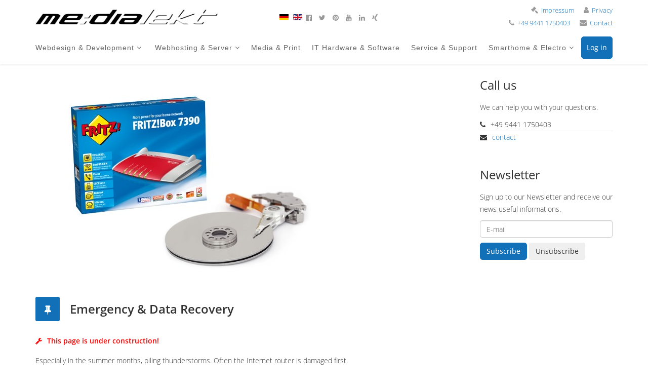

--- FILE ---
content_type: text/html; charset=utf-8
request_url: https://medialekt.de/en/service-support/emergency-data-recovery
body_size: 16636
content:
<!DOCTYPE html>
<html xmlns="http://www.w3.org/1999/xhtml" xml:lang="de-de" lang="de-de" dir="ltr">
    <head>
        <meta http-equiv="X-UA-Compatible" content="IE=edge">
        <meta name="viewport" content="width=device-width, initial-scale=1">
                <!-- head -->
		        <base href="https://medialekt.de/en/service-support/emergency-data-recovery" />
	<meta http-equiv="content-type" content="text/html; charset=utf-8" />
	<meta name="description" content="Von ansprechenden Webseiten bis hin zu komplexen Programmierungen im Smarthome mit IoT und KI. Medialekt bietet umfassenden Support im kompletten IT-Bereich." />
	<meta name="generator" content="Joomla! - Open Source Content Management" />
	<title>Medialekt - Emergency &amp; Data Recovery</title>
	<link href="https://medialekt.de/de/service-support/notfall-datenrettung" rel="alternate" hreflang="de-DE" />
	<link href="https://medialekt.de/en/service-support/emergency-data-recovery" rel="alternate" hreflang="en-GB" />
	<link href="/images/assets/favicon-to-top.png" rel="shortcut icon" type="image/vnd.microsoft.icon" />
	<link href="/templates/shaper_helix3/favicon.ico" rel="shortcut icon" type="image/vnd.microsoft.icon" />
	<link href="/plugins/system/justickypanel/assets/css/style.css" rel="stylesheet" type="text/css" />
	<link href="/plugins/system/2topprogress/assets/css/2topprogress.css?4342a830f67ebe9df5d278ce7e96eece" rel="stylesheet" type="text/css" />
	<link href="https://medialekt.de/plugins/content/highlight_code/highlight/highlight.css" rel="stylesheet" type="text/css" />
	<link href="/media/system/css/modal.css?4342a830f67ebe9df5d278ce7e96eece" rel="stylesheet" type="text/css" />
	<link href="/plugins/content/myshariff/css/shariff.custom.css" rel="stylesheet" type="text/css" media="all" />
	<link href="/plugins/system/jcemediabox/css/jcemediabox.min.css?5fd08c89b5f5fb4807fcec58ae247364" rel="stylesheet" type="text/css" />
	<link href="/media/com_jce/site/css/content.min.css?badb4208be409b1335b815dde676300e" rel="stylesheet" type="text/css" />
	<link href="/templates/shaper_helix3/css/bootstrap.min.css" rel="stylesheet" type="text/css" />
	<link href="/templates/shaper_helix3/css/font-awesome.min.css" rel="stylesheet" type="text/css" />
	<link href="/templates/shaper_helix3/css/legacy.css" rel="stylesheet" type="text/css" />
	<link href="/templates/shaper_helix3/css/template.css" rel="stylesheet" type="text/css" />
	<link href="/templates/shaper_helix3/css/presets/preset1.css" rel="stylesheet" type="text/css" class="preset" />
	<link href="/templates/shaper_helix3/css/custom.css" rel="stylesheet" type="text/css" />
	<link href="/media/sourcecoast/css/sc_bootstrap.css" rel="stylesheet" type="text/css" />
	<link href="/media/sourcecoast/css/common.css" rel="stylesheet" type="text/css" />
	<link href="/media/sourcecoast/themes/sclogin/default.css" rel="stylesheet" type="text/css" />
	<link href="/templates/shaper_helix3/css/frontend-edit.css" rel="stylesheet" type="text/css" />
	<link href="https://medialekt.de/media/com_acymailing/css/module_default.css?v=1699457923" rel="stylesheet" type="text/css" />
	<link href="/media/mod_languages/css/template.css?4342a830f67ebe9df5d278ce7e96eece" rel="stylesheet" type="text/css" />
	<link href="/plugins/system/gdpr/assets/css/cookieconsent.min.css" rel="stylesheet" type="text/css" />
	<link href="/plugins/system/gdpr/assets/css/jquery.fancybox.min.css" rel="stylesheet" type="text/css" />
	<style type="text/css">

			body .progress-wrap {
				box-shadow: inset  0px 0px 0px 2px rgba(0,0,0,0.2);
				right: 25px; bottom: 25px;
				border-radius: 50px;
			}
			body .progress-wrap::before {
				background-image: linear-gradient(50, 50, 255, 1), 50, 50, 255, 1));
			}
			body .progress-wrap::after {
				color: rgba(0, 0, 0, 1);
			}
			body .progress-wrap svg.progress-circle path {
				stroke: rgba(0, 0, 0, 1);
				stroke-width: 4px;
			}
			body .progress-wrap:hover svg.progress-circle path {
				stroke: 50, 50, 255, 1);
			}
			div.highlight_div { max-height:350px;width:100% }#sp-top-bar{ background-color:#ffffff;color:#999999; }#sp-hauptseite{ padding:0px;margin:30px 0px 0px 0px; }#sp-breadcrumb{ margin:30px 0px 0px 0px; }#sp-unterer-bereich{ background-color:#ffffff;padding:50px 0px; }#sp-footer{ background-color:#1270b8;color:#ffffff; }#sp-joomla-note{ background-color:#1270b8;color:#ffffff; }div.cc-window.cc-floating{max-width:32em}@media(max-width: 639px){div.cc-window.cc-floating:not(.cc-center){max-width: none}}div.cc-window, span.cc-cookie-settings-toggler{font-size:16px}div.cc-revoke{font-size:16px}div.cc-settings-label,span.cc-cookie-settings-toggle{font-size:14px}div.cc-window.cc-banner{padding:1em 1.8em}div.cc-window.cc-floating{padding:2em 1.8em}input.cc-cookie-checkbox+span:before, input.cc-cookie-checkbox+span:after{border-radius:1px}div.cc-center,div.cc-floating,div.cc-checkbox-container,div.gdpr-fancybox-container div.fancybox-content,ul.cc-cookie-category-list li,fieldset.cc-service-list-title legend{border-radius:0px}div.cc-window a.cc-btn,span.cc-cookie-settings-toggle{border-radius:0px}
	</style>
	<script type="application/json" class="joomla-script-options new">{"plg_2topprogress":{"style":"circle","path":"<path d=\"M50,1 a49,49 0 0,1 0,98 a49,49 0 0,1 0,-98\" \/>","offset":50,"duration":500},"csrf.token":"2df187cd7e2eb29fdecfdea67171988b","system.paths":{"root":"","base":""},"joomla.jtext":{"YOU_HAVE_ALREADY_RATED_THIS_ENTRY":"You have already rated this entry!","SOMETHINGS_WRONG_HERE_TRY_AGAIN":"Somethings wrong here, try again!","THANK_YOU":"Thank you","FAILED_TO_RATE_PLEASE_TRY_AGAIN":"Failed to rate, please try again!"}}</script>
	<script src="https://ajax.googleapis.com/ajax/libs/jquery/1.10.0/jquery.min.js" type="text/javascript"></script>
	<script src="/media/syw_jqueryeasy/js/jquerynoconflict.js" type="text/javascript"></script>
	<script src="/media/system/js/mootools-core.js?4342a830f67ebe9df5d278ce7e96eece" type="text/javascript"></script>
	<script src="/media/system/js/core.js?4342a830f67ebe9df5d278ce7e96eece" type="text/javascript"></script>
	<script src="/media/system/js/mootools-more.js?4342a830f67ebe9df5d278ce7e96eece" type="text/javascript"></script>
	<script src="/media/system/js/modal.js?4342a830f67ebe9df5d278ce7e96eece" type="text/javascript"></script>
	<script src="/media/system/js/caption.js?4342a830f67ebe9df5d278ce7e96eece" type="text/javascript"></script>
	
	
	<script src="/plugins/system/justickypanel/assets/js/jquery.stickyPanel.min.js" type="text/javascript"></script>
	<script src="/plugins/system/2topprogress/assets/js/2topprogress.js?4342a830f67ebe9df5d278ce7e96eece" type="text/javascript"></script>
	<script src="https://medialekt.de/plugins/content/highlight_code/highlight/highlight.js" type="text/javascript"></script>
	<script src="/plugins/content/myshariff/js/shariff.min.js" type="text/javascript"></script>
	<script src="/plugins/system/jcemediabox/js/jcemediabox.min.js?5fd08c89b5f5fb4807fcec58ae247364" type="text/javascript"></script>
	<script src="/templates/shaper_helix3/js/bootstrap.min.js" type="text/javascript"></script>
	<script src="/templates/shaper_helix3/js/jquery.sticky.js" type="text/javascript"></script>
	<script src="/templates/shaper_helix3/js/main.js" type="text/javascript"></script>
	<script src="/media/sourcecoast/js/jq-bootstrap-1.8.3.js" type="text/javascript"></script>
	<script src="/templates/shaper_helix3/js/frontend-edit.js" type="text/javascript"></script>
	<script src="https://medialekt.de/media/com_acymailing/js/acymailing_module.js?v=5120" type="text/javascript" async="async"></script>
	<script src="/plugins/system/gdpr/assets/js/jquery.fancybox.min.js" type="text/javascript" defer="defer"></script>
	<script src="/plugins/system/gdpr/assets/js/cookieconsent.min.js" type="text/javascript" defer="defer"></script>
	<script src="/plugins/system/gdpr/assets/js/init.js" type="text/javascript" defer="defer"></script>
	<script type="text/javascript">
jQuery(document).ready(function($){
			$(".sticky").stickyPanel({topPadding: 100, afterDetachCSSClass: "detached", savePanelSpace: true, onDetached: null, onReAttached: null, parentSelector: ""});
		});var _highlight = new Array();
		jQuery(function($) {
			SqueezeBox.initialize({});
			initSqueezeBox();
			$(document).on('subform-row-add', initSqueezeBox);

			function initSqueezeBox(event, container)
			{
				SqueezeBox.assign($(container || document).find('a.modal').get(), {
					parse: 'rel'
				});
			}
		});

		window.jModalClose = function () {
			SqueezeBox.close();
		};

		// Add extra modal close functionality for tinyMCE-based editors
		document.onreadystatechange = function () {
			if (document.readyState == 'interactive' && typeof tinyMCE != 'undefined' && tinyMCE)
			{
				if (typeof window.jModalClose_no_tinyMCE === 'undefined')
				{
					window.jModalClose_no_tinyMCE = typeof(jModalClose) == 'function'  ?  jModalClose  :  false;

					jModalClose = function () {
						if (window.jModalClose_no_tinyMCE) window.jModalClose_no_tinyMCE.apply(this, arguments);
						tinyMCE.activeEditor.windowManager.close();
					};
				}

				if (typeof window.SqueezeBoxClose_no_tinyMCE === 'undefined')
				{
					if (typeof(SqueezeBox) == 'undefined')  SqueezeBox = {};
					window.SqueezeBoxClose_no_tinyMCE = typeof(SqueezeBox.close) == 'function'  ?  SqueezeBox.close  :  false;

					SqueezeBox.close = function () {
						if (window.SqueezeBoxClose_no_tinyMCE)  window.SqueezeBoxClose_no_tinyMCE.apply(this, arguments);
						tinyMCE.activeEditor.windowManager.close();
					};
				}
			}
		};
		jQuery(document).ready( function() { var div = jQuery('.shariff'); new Shariff(div); } );jQuery(window).on('load',  function() {
				new JCaption('img.caption');
			});jQuery(document).ready(function(){WfMediabox.init({"base":"\/","theme":"standard","width":"","height":"","lightbox":0,"shadowbox":0,"icons":0,"overlay":1,"overlay_opacity":0.8,"overlay_color":"#000000","transition_speed":500,"close":2,"scrolling":"fixed","labels":{"close":"Close","next":"Next","previous":"Previous","cancel":"Cancel","numbers":"{{numbers}}","numbers_count":"{{current}} of {{total}}","download":"Download"},"swipe":true});});
var sp_preloader = '0';

var sp_gotop = '0';

var sp_offanimation = 'fullScreen-top';
if (typeof jfbcJQuery == "undefined") jfbcJQuery = jQuery;	if(typeof acymailingModule == 'undefined'){
				var acymailingModule = [];
			}
			
			acymailingModule['emailRegex'] = /^[a-z0-9!#$%&\'*+\/=?^_`{|}~-]+(?:\.[a-z0-9!#$%&\'*+\/=?^_`{|}~-]+)*\@([a-z0-9-]+\.)+[a-z0-9]{2,20}$/i;

			acymailingModule['NAMECAPTION'] = 'Name';
			acymailingModule['NAME_MISSING'] = 'Please enter your name';
			acymailingModule['EMAILCAPTION'] = 'E-mail';
			acymailingModule['VALID_EMAIL'] = 'Please enter a valid e-mail address';
			acymailingModule['ACCEPT_TERMS'] = 'Please check the Terms and Conditions';
			acymailingModule['CAPTCHA_MISSING'] = 'The captcha is invalid, please try again';
			acymailingModule['NO_LIST_SELECTED'] = 'Please select the lists you want to subscribe to';
		
		acymailingModule['level'] = 'enterprise';
		acymailingModule['reqFieldsformAcymailing25471'] = Array('html');
		acymailingModule['validFieldsformAcymailing25471'] = Array('Please enter a value for the field Receive');
acymailingModule['excludeValuesformAcymailing25471'] = [];
acymailingModule['excludeValuesformAcymailing25471']['email'] = 'E-mail';
jQuery(function($){ initTooltips(); $("body").on("subform-row-add", initTooltips); function initTooltips (event, container) { container = container || document;$(container).find(".hasTooltip").tooltip({"html": true,"container": "body"});} });
		acymailingModule['level'] = 'enterprise';
		acymailingModule['reqFieldsformAcymailing36742'] = Array('html');
		acymailingModule['validFieldsformAcymailing36742'] = Array('Please enter a value for the field Receive');
acymailingModule['excludeValuesformAcymailing36742'] = [];
acymailingModule['excludeValuesformAcymailing36742']['email'] = 'E-mail';
var gdprConfigurationOptions = { complianceType: 'opt-out',
																			  cookieConsentLifetime: 365,
																			  cookieConsentSamesitePolicy: '',
																			  cookieConsentSecure: 0,
																			  disableFirstReload: 0,
																	  		  blockJoomlaSessionCookie: 1,
																			  blockExternalCookiesDomains: 1,
																			  externalAdvancedBlockingModeCustomAttribute: '',
																			  allowedCookies: '',
																			  blockCookieDefine: 1,
																			  autoAcceptOnNextPage: 0,
																			  revokable: 1,
																			  lawByCountry: 0,
																			  checkboxLawByCountry: 0,
																			  blockPrivacyPolicy: 0,
																			  cacheGeolocationCountry: 1,
																			  countryAcceptReloadTimeout: 1000,
																			  usaCCPARegions: null,
																			  dismissOnScroll: 0,
																			  dismissOnTimeout: 0,
																			  containerSelector: 'body',
																			  hideOnMobileDevices: 0,
																			  autoFloatingOnMobile: 0,
																			  autoFloatingOnMobileThreshold: 1024,
																			  autoRedirectOnDecline: 0,
																			  autoRedirectOnDeclineLink: '',
																			  showReloadMsg: 0,
																			  showReloadMsgText: 'Applying preferences and reloading the page...',
																			  defaultClosedToolbar: 0,
																			  toolbarLayout: 'basic',
																			  toolbarTheme: 'block',
																			  toolbarButtonsTheme: 'decline_first',
																			  revocableToolbarTheme: 'basic',
																			  toolbarPosition: 'bottom-left',
																			  toolbarCenterTheme: 'compact',
																			  revokePosition: 'revoke-bottom',
																			  toolbarPositionmentType: 1,
																			  positionCenterSimpleBackdrop: 0,
																			  positionCenterBlurEffect: 1,
																			  preventPageScrolling: 0,
																			  popupEffect: 'fade',
																			  popupBackground: '#333333',
																			  popupText: '#ffffff',
																			  popupLink: '#ffffff',
																			  buttonBackground: '#ffffff',
																			  buttonBorder: '#ffffff',
																			  buttonText: '#000000',
																			  highlightOpacity: '100',
																			  highlightBackground: '#333333',
																			  highlightBorder: '#ffffff',
																			  highlightText: '#ffffff',
																			  highlightDismissBackground: '#333333',
																		  	  highlightDismissBorder: '#ffffff',
																		 	  highlightDismissText: '#ffffff',
																			  hideRevokableButton: 0,
																			  hideRevokableButtonOnscroll: 0,
																			  customRevokableButton: 0,
																			  customRevokableButtonAction: 0,
																			  headerText: 'Cookies used on the website!',
																			  messageText: 'This website use Cookies to provide you with common content such as YouTube videos, Google Maps & others. In the Blog section we also use advertising partners to ensure the quality of the free content. For more information, please read our <a href=\"/en/privacy\">Privacy-</a> or <a href=\"/en/cookies\">Cookie-policy</a>.<br />',
																			  denyMessageEnabled: 0, 
																			  denyMessage: 'You have declined Cookies, to ensure the best experience on this website please consent the Cookie usage.',
																			  placeholderBlockedResources: 1, 
																			  placeholderBlockedResourcesAction: 'acceptall',
																	  		  placeholderBlockedResourcesText: 'Please accept Cookies to see this content!',
																			  placeholderIndividualBlockedResourcesText: 'You must accept cookies from {domain} and reload the page to view this content',
																			  placeholderIndividualBlockedResourcesAction: 0,
																			  placeholderOnpageUnlock: 0,
																			  scriptsOnpageUnlock: 0,
																			  dismissText: '',
																			  allowText: 'Accept Settings',
																			  denyText: 'Deny Cookies',
																			  cookiePolicyLinkText: 'Cookie Settings',
																			  cookiePolicyLink: '/en/cookies',
																			  cookiePolicyRevocableTabText: '',
																			  privacyPolicyLinkText: 'Privacy',
																			  privacyPolicyLink: '/en/privacy',
																			  enableGdprBulkConsent: 0,
																			  enableCustomScriptExecGeneric: 0,
																			  customScriptExecGeneric: '',
																			  categoriesCheckboxTemplate: 'cc-checkboxes-light',
																			  toggleCookieSettings: 1,
																			  toggleCookieSettingsLinkedView: 0,
 																			  toggleCookieSettingsLinkedViewSefLink: '/en/component/gdpr/',
																	  		  toggleCookieSettingsText: '<span class="cc-cookie-settings-toggle">Settings <span class="cc-cookie-settings-toggler">&#x25EE;</span></span>',
																			  toggleCookieSettingsButtonBackground: '#333333',
																			  toggleCookieSettingsButtonBorder: '#ffffff',
																			  toggleCookieSettingsButtonText: '#ffffff',
																			  showLinks: 1,
																			  blankLinks: '_blank',
																			  autoOpenPrivacyPolicy: 0,
																			  openAlwaysDeclined: 0,
																			  cookieSettingsLabel: 'Cookie settings:',
															  				  cookieSettingsDesc: 'Choose which kind of Cookies you want to disable by clicking on the checkboxes. Click on a category name for more informations about used Cookies.',
																			  cookieCategory1Enable: 1,
																			  cookieCategory1Name: 'Required',
																			  cookieCategory1Locked: 1,
																			  cookieCategory2Enable: 1,
																			  cookieCategory2Name: 'Statistics',
																			  cookieCategory2Locked: 0,
																			  cookieCategory3Enable: 1,
																			  cookieCategory3Name: 'Social Media',
																			  cookieCategory3Locked: 0,
																			  cookieCategory4Enable: 1,
																			  cookieCategory4Name: 'Marketing',
																			  cookieCategory4Locked: 0,
																			  cookieCategoriesDescriptions: {},
																			  alwaysReloadAfterCategoriesChange: 1,
																			  preserveLockedCategories: 0,
																			  reloadOnfirstDeclineall: 0,
																			  trackExistingCheckboxSelectors: '',
															  		  		  trackExistingCheckboxConsentLogsFormfields: 'name,email,subject,message',
																			  allowallShowbutton: 1,
																			  allowallText: 'Accept all Cookies',
																			  allowallButtonBackground: '#ffffff',
																			  allowallButtonBorder: '#ffffff',
																			  allowallButtonText: '#000000',
																			  allowallButtonTimingAjax: 'fast',
																			  includeAcceptButton: 1,
																			  trackConsentDate: 0,
																			  optoutIndividualResources: 1,
																			  blockIndividualResourcesServerside: 0,
																			  disableSwitchersOptoutCategory: 0,
																			  allowallIndividualResources: 1,
																			  blockLocalStorage: 0,
																			  blockSessionStorage: 0,
																			  externalAdvancedBlockingModeTags: 'iframe,script,img,source,link',
																			  enableCustomScriptExecCategory1: 0,
																			  customScriptExecCategory1: '',
																			  enableCustomScriptExecCategory2: 0,
																			  customScriptExecCategory2: '',
																			  enableCustomScriptExecCategory3: 0,
																			  customScriptExecCategory3: '',
																			  enableCustomScriptExecCategory4: 0,
																			  customScriptExecCategory4: '',
																			  debugMode: 0
																		};var gdpr_ajax_livesite='https://medialekt.de/';var gdpr_enable_log_cookie_consent=1;var gdprUseCookieCategories=1;var gdpr_ajaxendpoint_cookie_category_desc='https://medialekt.de/index.php?option=com_gdpr&task=user.getCookieCategoryDescription&format=raw&lang=en';var gdprCookieCategoryDisabled2=1;var gdprCookieCategoryDisabled3=1;var gdprCookieCategoryDisabled4=1;var gdprJSessCook='0b029a97f567a6fb180f69ac95fcd84d';var gdprJSessVal='hgl70d0onp1j3edqm5159hduje';var gdprJAdminSessCook='8228d810a22670cec933542d8a154f82';var gdprPropagateCategoriesSession=0;var gdprAlwaysPropagateCategoriesSession=1;var gdprFancyboxWidth=700;var gdprFancyboxHeight=800;var gdprCloseText='Close';var gdprUseFancyboxLinks=1;
	</script>
	<meta property="og:title" content="Emergency & Data Recovery"/>
	<meta property="og:url" content="https://medialekt.de/en/service-support/emergency-data-recovery"/>
	<meta property="og:site_name" content="Medialekt"/>
	<meta property="og:description" content="Von ansprechenden Webseiten bis hin zu komplexen Programmierungen im Smarthome mit IoT und KI. Medialekt bietet umfassenden Support im kompletten IT-Bereich."/>
	<meta property="og:image" content="https://medialekt.de/images/sp-simple-portfolio/emergency-data-rescue-fritz-box-hard-disc.jpg"/>
	<meta property="og:type" content="article"/>
	<link href="https://medialekt.de/de/service-support/notfall-datenrettung" rel="alternate" hreflang="x-default" />

        <script src="/templates/shaper_helix3/js/medialekt.js"></script>
<meta name="google-site-verification" content="-npr5aFknwxUDdJ2-IcDvFm-YonPXzcTQNaWZqewtP8" />
<meta name="seobility" content="67e02f8398a9622d2455ab83978bd2a1" />
<meta name="facebook-domain-verification" content="z9ngt1xpdemdhrksxoandg9pyqez98" />

<!-- Google Tag Manager -->
<script>
(function(w,d,s,l,i){w[l]=w[l]||[];w[l].push({'gtm.start':
new Date().getTime(),event:'gtm.js'});var f=d.getElementsByTagName(s)[0],
j=d.createElement(s),dl=l!='dataLayer'?'&l='+l:'';j.async=true;j.src=
'https://www.1a3c9a8ebcc58dac607cdcc47329d03d-gdprlock/gtm.js?id='+i+dl;f.parentNode.insertBefore(j,f);
})(window,document,'script','dataLayer','GTM-NT79Z95');
</script>
<noscript><iframe src="https://www.1a3c9a8ebcc58dac607cdcc47329d03d-gdprlock/ns.html?id=GTM-NT79Z95" height="0" width="0" style="display:none;visibility:hidden"></iframe></noscript>
<!-- End Google Tag Manager -->

<!-- Matomo -->
<script type="text/javascript">
var _paq = window._paq || [];
_paq.push(['trackPageView']);
_paq.push(['enableLinkTracking']);
(function() {
	var u="https://ecd0bb4b2fd2a22daa804882ac70d71f-gdprlock/";
	_paq.push(['setTrackerUrl', u+'matomo.php']);
	_paq.push(['setSiteId', '1']);
	var d=document, g=d.createElement('script'), s=d.getElementsByTagName('script')[0];
	g.type='text/javascript'; g.async=true; g.defer=true; g.src=u+'matomo.js'; s.parentNode.insertBefore(g,s);
})();
</script>
<noscript><p><img src="https://ecd0bb4b2fd2a22daa804882ac70d71f-gdprlock/matomo.php?idsite=1&amp;rec=1" style="border:0;" alt="" /></p></noscript>
<!-- End Matomo -->
    <link rel="stylesheet" href="/components/com_sppagebuilder/assets/css/font-awesome-5.min.css" type="text/css">
<link rel="stylesheet" href="/components/com_sppagebuilder/assets/css/font-awesome-v4-shims.css" type="text/css">
<link rel="stylesheet" href="/components/com_sppagebuilder/assets/css/animate.min.css" type="text/css">
<link rel="stylesheet" href="/components/com_sppagebuilder/assets/css/sppagebuilder.css" type="text/css">
<link rel="stylesheet" href="/components/com_sppagebuilder/assets/css/magnific-popup.css" type="text/css">
<style type="text/css">

			body .progress-wrap {
				box-shadow: inset  0px 0px 0px 2px rgba(0,0,0,0.2);
				right: 25px; bottom: 25px;
				border-radius: 50px;
			}
			body .progress-wrap::before {
				background-image: linear-gradient(50, 50, 255, 1), 50, 50, 255, 1));
			}
			body .progress-wrap::after {
				color: rgba(0, 0, 0, 1);
			}
			body .progress-wrap svg.progress-circle path {
				stroke: rgba(0, 0, 0, 1);
				stroke-width: 4px;
			}
			body .progress-wrap:hover svg.progress-circle path {
				stroke: 50, 50, 255, 1);
			}
			.sp-page-builder .page-content #section-id-1519922182 .sppb-section-title .sppb-title-heading {font-size:30px;line-height:30px;margin-top:50px;}#sppb-addon-1519922184 {border-width:1px;border-color:#cccccc;border-style:solid;padding:20px 20px 20px 20px;}#sppb-addon-1519922184 .sppb-addon-title {font-size:28px;}#sppb-addon-1519922184 .sppb-pricing-price {font-size:20px; line-height:20px;}#sppb-addon-1519922184 .sppb-pricing-header .sppb-pricing-duration#sppb-addon-1519922184 .sppb-pricing-header .sppb-pricing-price#sppb-addon-1519922184 .sppb-pricing-header .sppb-addon-title,#sppb-addon-1519922184 .sppb-pricing-features ul li,#sppb-addon-1519922184 .sppb-pricing-price-container,#sppb-addon-1519922184 {transition:.4s;}#sppb-addon-1519922184:hover {box-shadow:;}#column-id-1519922185{border-width:1px;border-color:#7FBA00;border-style:solid;background-color:#7FBA00;}#sppb-addon-1519922186 {padding:20px 20px 20px 20px;}#sppb-addon-1519922186 .sppb-addon-title {font-size:28px;}#sppb-addon-1519922186 .sppb-pricing-price {font-size:20px; line-height:20px;}#sppb-addon-1519922186 .sppb-pricing-header .sppb-pricing-duration#sppb-addon-1519922186 .sppb-pricing-header .sppb-pricing-price#sppb-addon-1519922186 .sppb-pricing-header .sppb-addon-title,#sppb-addon-1519922186 .sppb-pricing-features ul li,#sppb-addon-1519922186 .sppb-pricing-price-container,#sppb-addon-1519922186 {transition:.4s;}#sppb-addon-1519922186:hover {box-shadow:;}#sppb-addon-1519922188 {border-width:1px;border-color:#cccccc;border-style:solid;padding:20px 20px 20px 20px;}#sppb-addon-1519922188 .sppb-addon-title {font-size:28px;}#sppb-addon-1519922188 .sppb-pricing-price {font-size:20px; line-height:20px;}#sppb-addon-1519922188 .sppb-pricing-header .sppb-pricing-duration#sppb-addon-1519922188 .sppb-pricing-header .sppb-pricing-price#sppb-addon-1519922188 .sppb-pricing-header .sppb-addon-title,#sppb-addon-1519922188 .sppb-pricing-features ul li,#sppb-addon-1519922188 .sppb-pricing-price-container,#sppb-addon-1519922188 {transition:.4s;}#sppb-addon-1519922188:hover {box-shadow:;}.sp-page-builder .page-content #section-id-1519929668666{padding-top:50px;padding-right:0px;padding-bottom:0px;padding-left:0px;margin-top:0px;margin-right:0px;margin-bottom:80px;margin-left:0px;}.sp-page-builder .page-content #section-id-1519929668666 .sppb-section-title .sppb-title-heading {font-size:30px;line-height:30px;margin-top:80px;}#column-wrap-id-1519929668682{margin-top:40px;margin-right:0px;margin-bottom:0px;margin-left:0px;}#sppb-addon-wrapper-1519929668683 {margin:0px 80px 0px 0px;}#sppb-addon-wrapper-1519929668685 {margin:0 0 30px 0;}#sppb-addon-1519929668685 {box-shadow:0 0 0 0 #ffffff;}@media (min-width:768px) and (max-width:991px) {#sppb-addon-wrapper-1519929668685 {margin-top:0;margin-right:0;margin-bottom:20px;margin-left:0;}}@media (max-width:767px) {#sppb-addon-wrapper-1519929668685 {margin-top:0;margin-right:0;margin-bottom:10px;margin-left:0;}}.sp-page-builder .page-content #section-id-1519922189 .sppb-section-title .sppb-title-heading {font-size:30px;line-height:30px;margin-top:80px;margin-bottom:-50px;}#sppb-addon-1519922191 .sppb-icon .sppb-icon-container {box-shadow:;display:inline-block;text-align:center;padding:0;border-width:0px;}#sppb-addon-1519922191 .sppb-icon .sppb-icon-container > i {font-size:36px;width:36px;height:36px;line-height:36px;}@media (min-width:768px) and (max-width:991px) {#sppb-addon-1519922191 .sppb-media .sppb-media-body {width:auto;}}@media (max-width:767px) {#sppb-addon-1519922191 .sppb-media .sppb-media-body {width:auto;}}#sppb-addon-1519922191{transition:.3s;}#sppb-addon-1519922191:hover{box-shadow:;}#sppb-addon-1519922192 .sppb-icon .sppb-icon-container {box-shadow:;display:inline-block;text-align:center;padding:0;border-width:0px;}#sppb-addon-1519922192 .sppb-icon .sppb-icon-container > i {font-size:36px;width:36px;height:36px;line-height:36px;}@media (min-width:768px) and (max-width:991px) {#sppb-addon-1519922192 .sppb-media .sppb-media-body {width:auto;}}@media (max-width:767px) {#sppb-addon-1519922192 .sppb-media .sppb-media-body {width:auto;}}#sppb-addon-1519922192{transition:.3s;}#sppb-addon-1519922192:hover{box-shadow:;}#sppb-addon-1519922193 .sppb-icon .sppb-icon-container {box-shadow:;display:inline-block;text-align:center;padding:0;border-width:0px;}#sppb-addon-1519922193 .sppb-icon .sppb-icon-container > i {font-size:36px;width:36px;height:36px;line-height:36px;}@media (min-width:768px) and (max-width:991px) {#sppb-addon-1519922193 .sppb-media .sppb-media-body {width:auto;}}@media (max-width:767px) {#sppb-addon-1519922193 .sppb-media .sppb-media-body {width:auto;}}#sppb-addon-1519922193{transition:.3s;}#sppb-addon-1519922193:hover{box-shadow:;}#sppb-addon-1519922194 .sppb-icon .sppb-icon-container {box-shadow:;display:inline-block;text-align:center;padding:0;border-width:0px;}#sppb-addon-1519922194 .sppb-icon .sppb-icon-container > i {font-size:36px;width:36px;height:36px;line-height:36px;}@media (min-width:768px) and (max-width:991px) {#sppb-addon-1519922194 .sppb-media .sppb-media-body {width:auto;}}@media (max-width:767px) {#sppb-addon-1519922194 .sppb-media .sppb-media-body {width:auto;}}#sppb-addon-1519922194{transition:.3s;}#sppb-addon-1519922194:hover{box-shadow:;}#sppb-addon-1519922196 .sppb-icon .sppb-icon-container {box-shadow:;display:inline-block;text-align:center;padding:0;border-width:0px;}#sppb-addon-1519922196 .sppb-icon .sppb-icon-container > i {font-size:36px;width:36px;height:36px;line-height:36px;}@media (min-width:768px) and (max-width:991px) {#sppb-addon-1519922196 .sppb-media .sppb-media-body {width:auto;}}@media (max-width:767px) {#sppb-addon-1519922196 .sppb-media .sppb-media-body {width:auto;}}#sppb-addon-1519922196{transition:.3s;}#sppb-addon-1519922196:hover{box-shadow:;}#sppb-addon-1519922197 .sppb-icon .sppb-icon-container {box-shadow:;display:inline-block;text-align:center;padding:0;border-width:0px;}#sppb-addon-1519922197 .sppb-icon .sppb-icon-container > i {font-size:36px;width:36px;height:36px;line-height:36px;}@media (min-width:768px) and (max-width:991px) {#sppb-addon-1519922197 .sppb-media .sppb-media-body {width:auto;}}@media (max-width:767px) {#sppb-addon-1519922197 .sppb-media .sppb-media-body {width:auto;}}#sppb-addon-1519922197{transition:.3s;}#sppb-addon-1519922197:hover{box-shadow:;}#sppb-addon-1519922198 .sppb-icon .sppb-icon-container {box-shadow:;display:inline-block;text-align:center;padding:0;border-width:0px;}#sppb-addon-1519922198 .sppb-icon .sppb-icon-container > i {font-size:36px;width:36px;height:36px;line-height:36px;}@media (min-width:768px) and (max-width:991px) {#sppb-addon-1519922198 .sppb-media .sppb-media-body {width:auto;}}@media (max-width:767px) {#sppb-addon-1519922198 .sppb-media .sppb-media-body {width:auto;}}#sppb-addon-1519922198{transition:.3s;}#sppb-addon-1519922198:hover{box-shadow:;}
</style>
<style type="text/css">

			body .progress-wrap {
				box-shadow: inset  0px 0px 0px 2px rgba(0,0,0,0.2);
				right: 25px; bottom: 25px;
				border-radius: 50px;
			}
			body .progress-wrap::before {
				background-image: linear-gradient(50, 50, 255, 1), 50, 50, 255, 1));
			}
			body .progress-wrap::after {
				color: rgba(0, 0, 0, 1);
			}
			body .progress-wrap svg.progress-circle path {
				stroke: rgba(0, 0, 0, 1);
				stroke-width: 4px;
			}
			body .progress-wrap:hover svg.progress-circle path {
				stroke: 50, 50, 255, 1);
			}
			
</style>
<meta property="og:title" content="Service & Support Contents" />
<meta property="og:type" content="website" />
<meta property="og:url" content="https://medialekt.de/en?option=com_sppagebuilder&view=page&id=18&lang=en-GB" />
<meta property="og:site_name" content="Medialekt" />
<meta name="twitter:card" content="summary" />
<meta name="twitter:site" content="Medialekt" /><script src="/components/com_sppagebuilder/assets/js/jquery.parallax.js" type="text/javascript"></script>
<script src="/components/com_sppagebuilder/assets/js/sppagebuilder.js" type="text/javascript" defer="defer"></script>
<script src="/components/com_sppagebuilder/assets/js/jquery.magnific-popup.min.js" type="text/javascript"></script>
<script type="application/json" class="joomla-script-options new">{"plg_2topprogress":{"style":"circle","path":"<path d=\"M50,1 a49,49 0 0,1 0,98 a49,49 0 0,1 0,-98\" \/>","offset":50,"duration":500},"csrf.token":"2df187cd7e2eb29fdecfdea67171988b"}</script><script type="text/javascript">
jQuery(document).ready(function($){
			$(".sticky").stickyPanel({topPadding: 100, afterDetachCSSClass: "detached", savePanelSpace: true, onDetached: null, onReAttached: null, parentSelector: ""});
		});;(function ($) {
	$.ajaxSetup({
		headers: {
			'X-CSRF-Token': Joomla.getOptions('csrf.token')
		}
	});
})(jQuery);
</script>
<script type="application/json" class="joomla-script-options new">{"plg_2topprogress":{"style":"circle","path":"<path d=\"M50,1 a49,49 0 0,1 0,98 a49,49 0 0,1 0,-98\" \/>","offset":50,"duration":500}}</script><script type="text/javascript">
jQuery(document).ready(function($){
			$(".sticky").stickyPanel({topPadding: 100, afterDetachCSSClass: "detached", savePanelSpace: true, onDetached: null, onReAttached: null, parentSelector: ""});
		});
</script>
</head>

    <body class="site com-content view-article no-layout no-task itemid-262 de-de ltr  sticky-header layout-fluid off-canvas-menu-init">

        <div class="body-wrapper">
            <div class="body-innerwrapper">
                <section id="sp-top-bar"><div class="container"><div class="row"><div id="sp-logo" class="col-sm-4 col-md-4"><div class="sp-column "><div class="sp-module "><div class="sp-module-content">

<div class="custom"  >
	<p><a title="Home" href="/en/"><img src="/images/assets/medialekt-logo.png" alt="medialekt logo" /></a></p></div>
</div></div></div></div><div id="sp-top1" class="col-sm-4 col-md-4"><div class="sp-column "><div class="sp-module "><div class="sp-module-content"><div class="mod-languages">

	<ul class="lang-inline" dir="ltr">
						<li>
			<a href="/de/service-support/notfall-datenrettung">
												<img src="/media/mod_languages/images/de_de.gif" alt="Deutsch" title="Deutsch" />										</a>
			</li>
											<li class="lang-active">
			<a href="https://medialekt.de/en/service-support/emergency-data-recovery">
												<img src="/media/mod_languages/images/en_gb.gif" alt="English (UK)" title="English (UK)" />										</a>
			</li>
				</ul>

</div>
</div></div><ul class="social-icons"><li><a target="_blank" rel="noopener" href="https://facebook.com/medialekt" aria-label="facebook"><i class="fa fa-facebook-official"></i></a></li><li><a target="_blank" rel="noopener" href="https://twitter.com/medialekt" aria-label="twitter"><i class="fa fa-twitter"></i></a></li><li><a target="_blank" rel="noopener" href="https://www.pinterest.de/rolandsmeier/" aria-label="pinterest"><i class="fa fa-pinterest"></i></a></li><li><a target="_blank" rel="noopener" href="https://www.14dd5266c70789bdc806364df4586335-gdprlock/user/Medialekt" aria-label="youtube"><i class="fa fa-youtube"></i></a></li><li><a target="_blank" rel="noopener" href="https://linkedin.com/in/Medialekt" aria-label="linkedin"><i class="fa fa-linkedin"></i></a></li><li><a target="_blank" rel="noopener" href="https://www.xing.com/profile/Roland_Meier53"><i class="fa fa-xing"></i></a></li></ul></div></div><div id="sp-top2" class="col-sm-4 col-md-4"><div class="sp-column "><div class="sp-module "><div class="sp-module-content">

<div class="custom"  >
	<ul class="sp-contact-info myHeaderLaw">
<li><i class="fa fa-gavel"></i> <a title="Impressum" href="/en/impressum" target="_self" rel="nofollow">Impressum</a></li>
<li><i class="fa fa-user"></i> <a title="Privacy" href="/en/privacy" target="_self" rel="nofollow">Privacy</a></li>
</ul>
<ul class="sp-contact-info myHeaderLaw">
<li class="sp-contact-phone"><i class="fa fa-phone"></i> <a href="tel:+4994411750403">+49 9441 1750403</a></li>
<li class="sp-contact-email"><i class="fa fa-envelope"></i> <a href="/en/contact">Contact</a></li>
</ul></div>
</div></div></div></div></div></div></section><header id="sp-header"><div class="container"><div class="row"><div id="sp-menu" class="col-sm-12 col-md-12"><div class="sp-column ">			<div class='sp-megamenu-wrapper'>
				<a id="offcanvas-toggler" class="visible-sm visible-xs" aria-label="Helix Megamenu Options" href="#"><i class="fa fa-bars" aria-hidden="true" title="Helix Megamenu Options"></i></a>
				<ul class="sp-megamenu-parent menu-fade hidden-sm hidden-xs"><li class="sp-menu-item sp-has-child"><a  href="/en/webdesign-development/websites-search-engines"  >Webdesign &amp; Development</a><div class="sp-dropdown sp-dropdown-main sp-menu-right" style="width: 240px;"><div class="sp-dropdown-inner"><ul class="sp-dropdown-items"><li class="sp-menu-item"><a  href="/en/webdesign-development/websites-search-engines"  >Websites &amp; Search engines</a><div class="menu_border"></div></li><li class="sp-menu-item"><a  href="/en/webdesign-development/web-development"  >Webdesign &amp; Development</a><div class="menu_border"></div></li><li class="sp-menu-item"><a  href="/en/webdesign-development/joomla-extensions"  >Joomla! Extensions</a><div class="menu_border"></div></li><li class="sp-menu-item"><a  href="/en/webdesign-development/joomla-services-support"  >Joomla! Services &amp; Support</a><div class="menu_border"></div></li></ul></div></div><div class="menu_border"></div></li><li class="sp-menu-item sp-has-child"><a  href="/en/webhosting-server/webhosting"  >Webhosting &amp; Server</a><div class="sp-dropdown sp-dropdown-main sp-menu-right" style="width: 240px;"><div class="sp-dropdown-inner"><ul class="sp-dropdown-items"><li class="sp-menu-item"><a  href="/en/webhosting-server/webhosting"  >Webhosting</a><div class="menu_border"></div></li><li class="sp-menu-item"><a  href="/en/webhosting-server/web-applications-hosting"  >Web Applications Hosting</a><div class="menu_border"></div></li><li class="sp-menu-item"><a  href="/en/webhosting-server/webserver"  >Webserver</a><div class="menu_border"></div></li></ul></div></div><div class="menu_border"></div></li><li class="sp-menu-item"><a  href="/en/media-print"  >Media &amp; Print</a><div class="menu_border"></div></li><li class="sp-menu-item"><a  href="/en/it-hardware-software"  >IT Hardware &amp; Software</a><div class="menu_border"></div></li><li class="sp-menu-item alias-parent-active"><a  href="/en/service-support"  >Service &amp; Support</a><div class="menu_border"></div></li><li class="sp-menu-item sp-has-child"><a  href="/en/smarthome-electro"  >Smarthome &amp; Electro</a><div class="sp-dropdown sp-dropdown-main sp-menu-right" style="width: 240px;"><div class="sp-dropdown-inner"><ul class="sp-dropdown-items"><li class="sp-menu-item"><a  href="/en/smarthome-electro/smarthome-with-loxone"  >Smarthome with Loxone</a><div class="menu_border"></div></li><li class="sp-menu-item"><a  href="/en/smarthome-electro/smarthome-with-knx"  >Smarthome with KNX</a><div class="menu_border"></div></li><li class="sp-menu-item"><a  href="/en/smarthome-electro/smarthome-with-symcon"  >Smarthome with Symcon</a><div class="menu_border"></div></li></ul></div></div><div class="menu_border"></div></li></ul><div class="sourcecoast sclogin-modal-links sclogin"><a class="btn btn-primary" href="#login-modal" role="button" data-toggle="sc-modal">Log in</a></div><div id="login-modal" class="sourcecoast modal fade" tabindex="-1" role="dialog" aria-hidden="true" style="display:none"><div class="modal-header"><button type="button" class="close" data-dismiss="sc-modal" aria-hidden="true">&times;</button><span class="modal-title">Login</span></div><div class="modal-body">
    <div class="sclogin sourcecoast" id="sclogin-147">
        
        <div class="row-fluid">
            
    <div class="sclogin-joomla-login vertical span12">
                <form action="/en/service-support/emergency-data-recovery" method="post" id="sclogin-form147">
            <fieldset class="input-block-level userdata">
                <div class="control-group" id="form-sclogin-username">
                    <div class="controls input-block-level">
                        <div class="input-append input-block-level">
                            <input name="username" tabindex="0"  class="sclogin-username input-block-level" alt="username" type="text"
                                   placeholder="Username" required aria-required="true" style="width: 100% !important;">
                                                    </div>
                    </div>
                </div>
                <div class="control-group" id="form-sclogin-password">
                    <div class="controls input-block-level">
                        <div class="input-append input-block-level">
                            <input name="password" tabindex="0" class="sclogin-passwd input-block-level" alt="password" type="password"
                                   placeholder="Password" required aria-required="true" style="width: 100% !important;">
                                                    </div>
                    </div>
                </div>
                <div class="control-group" id="form-sclogin-submitcreate">
                    <button type="submit" name="Submit" class="btn btn-primary span12">Log in</button>
                                    </div>
                                        <div class="control-group" id="form-sclogin-remember">
                            <label for="sclogin-remember">
                                <input id="sclogin-remember" type="checkbox" name="remember" class="inputbox"  alt="Remember Me" />
                                Remember me                            </label>
                        </div>
                    

                <input type="hidden" name="option" value="com_users"/><input type="hidden" name="task" value="user.login"/><input type="hidden" name="return" value="aW5kZXgucGhwP0l0ZW1pZD04ODA="/><input type="hidden" name="mod_id" value="147"/><input type="hidden" name="2df187cd7e2eb29fdecfdea67171988b" value="1" />            </fieldset>
        </form>
    </div>
        </div>

                <div class="clearfix"></div>
    </div>

</div></div><script type="text/javascript">
                jfbcJQuery(document).ready(function() {
                    jfbcJQuery("#login-modal").appendTo("body");
                });jfbcJQuery("#login-modal").on("show", function() {
            jfbcJQuery("#login-modal").css({"margin-left": function() {return -(jfbcJQuery("#login-modal").width() / 2)}})
        });
        </script>			</div>
		</div></div></div></div></header><section id="sp-hauptseite"><div class="container"><div class="row"><div id="sp-component" class="col-sm-9 col-md-9"><div class="sp-column "><div id="system-message-container">
	</div>
<div class="auto-anchor-start-marker" style="display:none"></div><article class="item item-page" itemscope itemtype="http://schema.org/Article">
	<meta itemprop="inLanguage" content="en-GB" />
	
	
		<div class="pull-left entry-image full-image">
		<img
			 src="/images/sp-simple-portfolio/emergency-data-rescue-fritz-box-hard-disc.jpg" alt="Emergency &amp; Data Recovery" itemprop="image"/>
	</div>

	<div class="entry-header has-post-format">
		<span class="post-format"><i class="fa fa-thumb-tack"></i></span>		
					<h2 itemprop="name">
									Emergency &amp; Data Recovery							</h2>
												</div>

				
	
	
				
	
			<div itemprop="articleBody">
		<p class="myUnderConstruction"><em class="fa fa-wrench"></em>This page is under construction!</p>
<p>Especially in the summer months, piling thunderstorms. Often the Internet router is damaged first.</p>
<p>We hold in the critical months always a small supply of Fritzboxes and can quickly provide assistance to our customers, also on sunday.</p>
<p>If your PC or Notebook also suffers a loss, we may like to analyze the hard drive and determine the chances of data recovery. </p> <div class="shariffline horizontal">
    <div class="shariff" data-backend-url="https://medialekt.de/plugins/content/myshariff/backend/" data-mail-url="mailto:" data-services="[&quot;facebook&quot;,&quot;pinterest&quot;,&quot;twitter&quot;,&quot;linkedin&quot;,&quot;xing&quot;,&quot;mail&quot;,&quot;whatsapp&quot;]" data-url="https://medialekt.de/en/service-support/emergency-data-recovery" data-info-display="blank" data-media-url="https://medialekt.de/images/sp-simple-portfolio/emergency-data-rescue-fritz-box-hard-disc.jpg" data-lang="en"></div>
    </div><div style="text-align:right;"><a href="https://e-max.it/posizionamento-siti-web/socialize" title="e-max.it: social marketing" target="_blank" rel="nofollow"><img src="/plugins/content/easyopengraph/assets/img/social_media_marketing.png" alt="e-max.it: your social media marketing partner" width="12" height="12" style="vertical-align:middle;" /></a></div>	</div>

	
						
	
<nav class="pagenavigation mt-4">
	<ul class="pagination ms-0">
			<li class="previous page-item">
			<a class="page-link" href="/en/service-support/computer-network" rel="prev">
			<span class="visually-hidden">
				Previous article: Computer &amp; Network			</span>
			<span class="icon-chevron-left" aria-hidden="true"></span> <span aria-hidden="true">Prev</span>			</a>
		</li>
				<li class="next page-item">
			<a class="page-link" href="/en/service-support/internet-telephone" rel="next">
			<span class="visually-hidden">
				Next article: Internet &amp; Telephone			</span>
			<span aria-hidden="true">Next</span> <span class="icon-chevron-right" aria-hidden="true"></span>			</a>
		</li>
		</ul>
</nav>
				
	
	
			<div class="article-footer-wrap">
			<div class="article-footer-top">
					<dd class="post_rating" id="post_vote_30">
		Rating: <div class="voting-symbol sp-rating">
			<span class="star active" data-number="5"></span><span class="star active" data-number="4"></span><span class="star active" data-number="3"></span><span class="star active" data-number="2"></span><span class="star active" data-number="1"></span>		</div>
		<span class="ajax-loader fa fa-spinner fa-spin"></span>
		<span class="voting-result">( 1 Rating )</span>
</dd>
				













			</div>
					</div>
	
</article><div class="auto-anchor-stop-marker" style="display:none"></div></div></div><div id="sp-right" class="col-sm-3 col-md-3 hidden-xs"><div class="sp-column class2"><div class="sp-module "><h3 class="sp-module-title">Call us</h3><div class="sp-module-content">

<div class="custom"  >
	<p>We can help you with your questions.</p>
<ul class="myLeft">
<li class="sp-contact-phone"><em class="fa fa-phone"></em>+49 9441 1750403</li>
<li class="sp-contact-email"><em class="fa fa-envelope"></em><a href="/en/contact">contact</a></li>
</ul></div>
</div></div><div class="sp-module "><h3 class="sp-module-title">Newsletter</h3><div class="sp-module-content"><div class="acymailing_module" id="acymailing_module_formAcymailing36742">
	<div class="acymailing_fulldiv" id="acymailing_fulldiv_formAcymailing36742"  >
		<form id="formAcymailing36742" action="/en/service-support/emergency-data-recovery" onsubmit="return submitacymailingform('optin','formAcymailing36742')" method="post" name="formAcymailing36742"  >
		<div class="acymailing_module_form" >
			<div class="acymailing_introtext">Sign up to our Newsletter and receive our news useful informations.</div>			<div class="acymailing_form">
					<p class="onefield fieldacyemail" id="field_email_formAcymailing36742">								<span class="acyfield_email acy_requiredField">
								<input id="user_email_formAcymailing36742"  style="width:100%" onfocus="if(this.value == 'E-mail') this.value = '';" onblur="if(this.value=='') this.value='E-mail';" type="text" class="inputbox required" name="user[email]" value="E-mail" title="E-mail"/>								</span>
								</p>
								
					
					<p class="acysubbuttons">
												<input class="button subbutton btn btn-primary" type="submit" value="Subscribe" name="Submit" onclick="try{ return submitacymailingform('optin','formAcymailing36742'); }catch(err){alert('The form could not be submitted '+err);return false;}"/>
												<input class="button unsubbutton btn btn-inverse" type="button" value="Unsubscribe" name="Submit" onclick="return submitacymailingform('optout','formAcymailing36742')"/>
											</p>
				</div>
						<input type="hidden" name="ajax" value="0"/>
			<input type="hidden" name="acy_source" value="module_148" />
			<input type="hidden" name="ctrl" value="sub"/>
			<input type="hidden" name="task" value="notask"/>
			<input type="hidden" name="redirect" value="https%3A%2F%2Fmedialekt.de%2Fen%2Fservice-support%2Femergency-data-recovery"/>
			<input type="hidden" name="redirectunsub" value="https%3A%2F%2Fmedialekt.de%2Fen%2Fservice-support%2Femergency-data-recovery"/>
			<input type="hidden" name="option" value="com_acymailing"/>
						<input type="hidden" name="hiddenlists" value="1"/>
			<input type="hidden" name="acyformname" value="formAcymailing36742" />
									</div>
		</form>
	</div>
	</div>

</div></div></div></div></div></div></section><section id="sp-sp-page-builder"><div class="container"><div class="row"><div id="sp-pagebuilder" class="col-sm-12 col-md-12"><div class="sp-column "><div class="sp-module "><div class="sp-module-content">

<div class="custom"  >
	<div id="system-message-container">
	</div>

	<style></style><script></script><div id="sp-page-builder" class="sp-page-builder  page-18">

	
	<div class="page-content">
				<section id="section-id-1519922182" class="sppb-section" ><div class="sppb-row-overlay"></div><div class="sppb-row-container"><div class="sppb-section-title sppb-text-center"><h2 class="sppb-title-heading">Service & Support Packages</h2><p class="sppb-title-subheading">Choose your Service & Support Package and take advantage of constantly updated and more secure IT Hardware.<br />
The Packages are always billed for the upcoming year and automatically renewed.<br />
You can cancel until 14 days to the month end.<br />
<strong><a title='Other Equipment & Services on request!' href='/en/contact'>Other Equipment & Services on request!</a></strong></p></div><div class="sppb-row"><div class="sppb-col-sm-4" id="column-wrap-id-1519922183"><div id="column-id-1519922183" class="sppb-column  sppb-wow fadeInDown" ><div class="sppb-column-addons"><div id="sppb-addon-wrapper-1519922184" class="sppb-addon-wrapper"><div id="sppb-addon-1519922184" class="clearfix "     ><div class="sppb-addon sppb-addon-pricing-table sppb-text-center "><div class="sppb-pricing-box "><div class="sppb-pricing-header"><h2 class="sppb-addon-title sppb-pricing-title">NAS with OpenMediaVault</h2><div class="sppb-pricing-price-container"><span class="sppb-pricing-price">9,70 €</span><span class="sppb-pricing-duration"> / month incl. Tax</span></div></div><div class="sppb-pricing-features"><ul><li>Software update</li><li>Checking for logfiles</li><li>* * * * * * * *</li><li>Other NAS systems on inquiry</li></ul></div><div class="sppb-pricing-footer"><a rel="noopener noreferrer" target="_blank" href="/en/contact" id="btn-1519922184" class="sppb-btn sppb-btn-primary sppb-btn-rounded sppb-btn-block jcepopup noicon"><i class="fa fa-shopping-cart" aria-hidden="true"></i> Ask now</a></div></div></div></div></div></div></div></div><div class="sppb-col-sm-4" id="column-wrap-id-1519922185"><div id="column-id-1519922185" class="sppb-column  sppb-wow fadeInDown"  data-sppb-wow-delay="100ms"><div class="sppb-column-addons"><div id="sppb-addon-wrapper-1519922186" class="sppb-addon-wrapper"><div id="sppb-addon-1519922186" class="clearfix "     ><div class="sppb-addon sppb-addon-pricing-table sppb-text-center "><div class="sppb-pricing-box sppb-pricing-featured"><div class="sppb-pricing-header"><h2 class="sppb-addon-title sppb-pricing-title">Fritzbox</h2><div class="sppb-pricing-price-container"><span class="sppb-pricing-price">19,70 €</span><span class="sppb-pricing-duration"> / quarter incl. Tax</span></div></div><div class="sppb-pricing-features"><ul><li>Backup settings</li><li>Software update</li><li>Checking for events</li><li>* * * * * * * *</li><li>Other routers on inquiry</li></ul></div><div class="sppb-pricing-footer"><a rel="noopener noreferrer" target="_blank" href="/en/contact" id="btn-1519922186" class="sppb-btn sppb-btn-primary sppb-btn-rounded sppb-btn-block jcepopup noicon"><i class="fa fa-shopping-cart" aria-hidden="true"></i> Ask now</a></div></div></div></div></div></div></div></div><div class="sppb-col-sm-4" id="column-wrap-id-1519922187"><div id="column-id-1519922187" class="sppb-column  sppb-wow fadeInDown"  data-sppb-wow-delay="200ms"><div class="sppb-column-addons"><div id="sppb-addon-wrapper-1519922188" class="sppb-addon-wrapper"><div id="sppb-addon-1519922188" class="clearfix "     ><div class="sppb-addon sppb-addon-pricing-table sppb-text-center "><div class="sppb-pricing-box "><div class="sppb-pricing-header"><h2 class="sppb-addon-title sppb-pricing-title">MediaCenter with KODI</h2><div class="sppb-pricing-price-container"><span class="sppb-pricing-price">9,70 €</span><span class="sppb-pricing-duration"> / month incl. Tax</span></div></div><div class="sppb-pricing-features"><ul><li>Software update</li><li>Checking for logfiles</li><li>* * * * * * * *</li><li>Other MediaCenter systems on inquiry</li></ul></div><div class="sppb-pricing-footer"><a rel="noopener noreferrer" target="_blank" href="/en/contact" id="btn-1519922188" class="sppb-btn sppb-btn-primary sppb-btn-rounded sppb-btn-block jcepopup noicon"><i class="fa fa-shopping-cart" aria-hidden="true"></i> Ask now</a></div></div></div></div></div></div></div></div></div></div></section><section id="section-id-1519929668666" class="sppb-section" ><div class="sppb-row-overlay"></div><div class="sppb-row-container"><div class="sppb-section-title sppb-text-center"><h2 class="sppb-title-heading">Extended Support by Medialekt</h2><p class="sppb-title-subheading">Get Support time with the following Packages. Please describe in a <a title="message" href="/en/contact">message</a> your problem, if possible I try a time estimate which you can buy here.</p></div><div class="sppb-row"><div class="sppb-col-sm-3" id="column-wrap-id-1519929668682"><div id="column-id-1519929668682" class="sppb-column  sppb-wow fadeInLeft" ><div class="sppb-column-addons"><div id="sppb-addon-wrapper-1519929668683" class="sppb-addon-wrapper"><div id="sppb-addon-1519929668683" class="clearfix "     ><div class="sppb-addon sppb-addon-single-image sppb-text-left myImage"><div class="sppb-addon-content"><div class="sppb-addon-single-image-container"><a  href="http://"><img class="sppb-img-responsive" src="/images/assets/roland-passbild-neu.jpg"  alt="roland image" title=""   /></a></div></div></div></div></div></div></div></div><div class="sppb-col-sm-9" id="column-wrap-id-1519929668684"><div id="column-id-1519929668684" class="sppb-column  sppb-wow fadeInRight" ><div class="sppb-column-addons"><div id="sppb-addon-wrapper-1519929668685" class="sppb-addon-wrapper"><div id="sppb-addon-1519929668685" class="clearfix "     ><div class="sppb-addon sppb-addon-text-block  "><div class="sppb-addon-content"><div id="system-message-container">
	</div>

	<style></style><script></script><table class="table table-striped" id="articleList">
	<thead>
		<tr>
			<th class="nowrap">
				Package			</th>
			<th style="width: 20%;" class="nowrap">
				Buy			</th>
		</tr>
	</thead>

	<tbody>
					<tr class="row0">
				<td>
					15 Minutes Extended Support from Roland				</td>
				<td>
					<a class="btn btn-primary " href="https://www.digistore24.com/product/205437?lang=en"
						target="_self">
						buy 15 Minutes for 25€ (plus Tax)					</a>
				</td>
			</tr>
						<tr class="row1">
				<td>
					30 Minutes Extended Support from Roland				</td>
				<td>
					<a class="btn btn-primary " href="https://www.digistore24.com/product/205439?lang=en"
						target="_self">
						buy 30 Minutes for 48€ (plus Tax)					</a>
				</td>
			</tr>
						<tr class="row0">
				<td>
					60 Minutes Extended Support from Roland				</td>
				<td>
					<a class="btn btn-primary " href="https://www.digistore24.com/product/205441?lang=en"
						target="_self">
						buy 60 Minutes for 90€ (plus Tax)					</a>
				</td>
			</tr>
				</tbody>
</table></div></div></div></div></div></div></div></div></div></section><section id="section-id-1519922189" class="sppb-section" ><div class="sppb-row-overlay"></div><div class="sppb-row-container"><div class="sppb-section-title sppb-text-center"><h2 class="sppb-title-heading">Any questions?</h2></div><div class="sppb-row"><div class="sppb-col-sm-6" id="column-wrap-id-1519922190"><div id="column-id-1519922190" class="sppb-column  sppb-wow fadeInLeft" ><div class="sppb-column-addons"><div id="sppb-addon-wrapper-1519922191" class="sppb-addon-wrapper"><div id="sppb-addon-1519922191" class="clearfix "     ><div class="sppb-addon sppb-addon-feature sppb-text-left myQuestion"><div class="sppb-addon-content sppb-text-left"><div class="sppb-media"><div class="pull-left"><div class="sppb-icon"><span class="sppb-icon-container" aria-label="How can I pay?"><i class="fa fa-euro" aria-hidden="true"></i></span></div></div><div class="sppb-media-body"><div class="sppb-media-content"><h3 class="sppb-addon-title sppb-feature-box-title sppb-media-heading">How can I pay?</h3><div class="sppb-addon-text">There are various popular payment methods such as Bank Transfer or Paypal you can choose from.</div></div></div></div></div></div></div></div><div id="sppb-addon-wrapper-1519922192" class="sppb-addon-wrapper"><div id="sppb-addon-1519922192" class="clearfix "     ><div class="sppb-addon sppb-addon-feature sppb-text-left myQuestion"><div class="sppb-addon-content sppb-text-left"><div class="sppb-media"><div class="pull-left"><div class="sppb-icon"><span class="sppb-icon-container" aria-label="I am not satisfied with the purchase, can I revoke?"><i class="fa fa-money" aria-hidden="true"></i></span></div></div><div class="sppb-media-body"><div class="sppb-media-content"><h3 class="sppb-addon-title sppb-feature-box-title sppb-media-heading">I am not satisfied with the purchase, can I revoke?</h3><div class="sppb-addon-text">You basically have the right, within 14 days of the purchase to withdraw. However, we shall start executing your Package, your withdrawal right expires. Read more information about <a title="Refund & Withdrawal Conditions" href="/en/refund-withdrawal">refund & withdrawal conditions</a>.</div></div></div></div></div></div></div></div><div id="sppb-addon-wrapper-1519922193" class="sppb-addon-wrapper"><div id="sppb-addon-1519922193" class="clearfix "     ><div class="sppb-addon sppb-addon-feature sppb-text-left myQuestion"><div class="sppb-addon-content sppb-text-left"><div class="sppb-media"><div class="pull-left"><div class="sppb-icon"><span class="sppb-icon-container" aria-label="How can I cancel?"><i class="fa fa-clock-o" aria-hidden="true"></i></span></div></div><div class="sppb-media-body"><div class="sppb-media-content"><h3 class="sppb-addon-title sppb-feature-box-title sppb-media-heading">How can I cancel?</h3><div class="sppb-addon-text">You can cancel your Package until 14 days to the month end. Just write us <a title="a message" href="/en/contact">a message</a>. Already done payments will not be refunded!</div></div></div></div></div></div></div></div><div id="sppb-addon-wrapper-1519922194" class="sppb-addon-wrapper"><div id="sppb-addon-1519922194" class="clearfix "     ><div class="sppb-addon sppb-addon-feature sppb-text-left myQuestion"><div class="sppb-addon-content sppb-text-left"><div class="sppb-media"><div class="pull-left"><div class="sppb-icon"><span class="sppb-icon-container" aria-label="How it goes on after my ask?"><i class="fa fa-user" aria-hidden="true"></i></span></div></div><div class="sppb-media-body"><div class="sppb-media-content"><h3 class="sppb-addon-title sppb-feature-box-title sppb-media-heading">How it goes on after my ask?</h3><div class="sppb-addon-text"><span id="result_box" class="" lang="en"><span title="Je nach gewähltem Paket sind weitere Informationen erforderlich.">Depending on the Package further informations are required. </span><span title="Wir werden uns umgehend bei Ihnen melden.
">We will contact you promptly.</span></span></div></div></div></div></div></div></div></div></div></div></div><div class="sppb-col-sm-6 " id="column-wrap-id-1519922195"><div id="column-id-1519922195" class="sppb-column  sppb-wow fadeInRight" ><div class="sppb-column-addons"><div id="sppb-addon-wrapper-1519922196" class="sppb-addon-wrapper"><div id="sppb-addon-1519922196" class="clearfix "     ><div class="sppb-addon sppb-addon-feature sppb-text-left myQuestion"><div class="sppb-addon-content sppb-text-left"><div class="sppb-media"><div class="pull-left"><div class="sppb-icon"><span class="sppb-icon-container" aria-label="What happens with my Hardware, after the termination of a Package?"><i class="fa fa-download" aria-hidden="true"></i></span></div></div><div class="sppb-media-body"><div class="sppb-media-content"><h3 class="sppb-addon-title sppb-feature-box-title sppb-media-heading">What happens with my Hardware, after the termination of a Package?</h3><div class="sppb-addon-text"><span id="result_box" class="" lang="en"><span title="Nachdem Sie einen Plan gekündigt haben, können Sie Ihre Hardware wie gewohnt weiter nutzen.">After you have canceled a Package, you can use your Hardware as usual. However, you are on your own the</span><span title="Sie sind dann jedoch selbst für Aktualisierungen verantwortlich.
"> responsible for updates.</span></span></div></div></div></div></div></div></div></div><div id="sppb-addon-wrapper-1519922197" class="sppb-addon-wrapper"><div id="sppb-addon-1519922197" class="clearfix "     ><div class="sppb-addon sppb-addon-feature sppb-text-left myQuestion"><div class="sppb-addon-content sppb-text-left"><div class="sppb-media"><div class="pull-left"><div class="sppb-icon"><span class="sppb-icon-container" aria-label="Why should I upload updates when everything works fine?"><i class="fa fa-refresh" aria-hidden="true"></i></span></div></div><div class="sppb-media-body"><div class="sppb-media-content"><h3 class="sppb-addon-title sppb-feature-box-title sppb-media-heading">Why should I upload updates when everything works fine?</h3><div class="sppb-addon-text"><span id="result_box" class="" lang="en"><span title="Aktualisierungen der Hersteller beinhalten neben neuen Funktionen auch das schließen von bekannt gewordenen Sicherheitslücken.
">Updates from the manufacturer includes in addition to new features and the close of identified vulnerabilities.</span></span></div></div></div></div></div></div></div></div><div id="sppb-addon-wrapper-1519922198" class="sppb-addon-wrapper"><div id="sppb-addon-1519922198" class="clearfix "     ><div class="sppb-addon sppb-addon-feature sppb-text-left myQuestion"><div class="sppb-addon-content sppb-text-left"><div class="sppb-media"><div class="pull-left"><div class="sppb-icon"><span class="sppb-icon-container" aria-label="Can I also get updates other devices from Medialekt?"><i class="fa fa-laptop" aria-hidden="true"></i></span></div></div><div class="sppb-media-body"><div class="sppb-media-content"><h3 class="sppb-addon-title sppb-feature-box-title sppb-media-heading">Can I also get updates other devices from Medialekt?</h3><div class="sppb-addon-text"><span id="result_box" class="" lang="en"><span title="Wir können auch andere Geräte wie Desktop Computer oder Notebooks für Sie aktualisieren.">We can also update other devices such as Desktop or Notebook Computer for you. <a title="Just contact us" href="/en/contact">Just contact us</a></span><span title="Kontaktieren Sie und einfach!">!</span></span></div></div></div></div></div></div></div></div></div></div></div></div></div></section>
			</div>
</div></div>
</div></div></div></div></div></div></section><section id="sp-breadcrumb"><div class="container"><div class="row"><div id="sp-breadcrumb" class="col-sm-12 col-md-12"><div class="sp-column "><div class="sp-module "><div class="sp-module-content">
<ol class="breadcrumb">
	<span>You are here: &#160;</span><li><a href="/en/" class="pathway">Home</a></li><li><a href="/en/service-support" class="pathway">Service &amp; Support</a></li><li class="active">Emergency &amp; Data Recovery</li></ol>
</div></div></div></div></div></div></section><section id="sp-unterer-bereich" class="myBottom"><div class="container"><div class="row"><div id="sp-bottom1" class="col-sm-3 col-md-3"><div class="sp-column myBottomColumn"><div class="sp-module "><h3 class="sp-module-title">Business Hours</h3><div class="sp-module-content">

<div class="custom"  >
	<table style="width: 100%;">
<tbody>
<tr>
<td>Monday - Friday:</td>
<td>14:00 - 18:00</td>
</tr>
<tr>
<td>Saturday:</td>
<td>10:00 - 18:00</td>
</tr>
</tbody>
</table></div>
</div></div><div class="sp-module "><h3 class="sp-module-title">Newsletter</h3><div class="sp-module-content"><div class="acymailing_module" id="acymailing_module_formAcymailing25471">
	<div class="acymailing_fulldiv" id="acymailing_fulldiv_formAcymailing25471"  >
		<form id="formAcymailing25471" action="/en/service-support/emergency-data-recovery" onsubmit="return submitacymailingform('optin','formAcymailing25471')" method="post" name="formAcymailing25471"  >
		<div class="acymailing_module_form" >
			<div class="acymailing_introtext">Sign up to our Newsletter and receive useful informations.</div>			<div class="acymailing_form">
					<p class="onefield fieldacyemail" id="field_email_formAcymailing25471">								<span class="acyfield_email acy_requiredField">
								<input id="user_email_formAcymailing25471"  style="width:100%" onfocus="if(this.value == 'E-mail') this.value = '';" onblur="if(this.value=='') this.value='E-mail';" type="text" class="inputbox required" name="user[email]" value="E-mail" title="E-mail"/>								</span>
								</p>
								
					
					<p class="acysubbuttons">
												<input class="button subbutton btn btn-primary" type="submit" value="Subscribe" name="Submit" onclick="try{ return submitacymailingform('optin','formAcymailing25471'); }catch(err){alert('The form could not be submitted '+err);return false;}"/>
												<input class="button unsubbutton btn btn-inverse" type="button" value="Unsubscribe" name="Submit" onclick="return submitacymailingform('optout','formAcymailing25471')"/>
											</p>
				</div>
						<input type="hidden" name="ajax" value="0"/>
			<input type="hidden" name="acy_source" value="module_141" />
			<input type="hidden" name="ctrl" value="sub"/>
			<input type="hidden" name="task" value="notask"/>
			<input type="hidden" name="redirect" value="https%3A%2F%2Fmedialekt.de%2Fen%2Fservice-support%2Femergency-data-recovery"/>
			<input type="hidden" name="redirectunsub" value="https%3A%2F%2Fmedialekt.de%2Fen%2Fservice-support%2Femergency-data-recovery"/>
			<input type="hidden" name="option" value="com_acymailing"/>
						<input type="hidden" name="hiddenlists" value="1"/>
			<input type="hidden" name="acyformname" value="formAcymailing25471" />
									</div>
		</form>
	</div>
	</div>

</div></div></div></div><div id="sp-bottom2" class="col-sm-3 col-md-3"><div class="sp-column myBottomColumn"><div class="sp-module "><h3 class="sp-module-title">JooWI Online</h3><div class="sp-module-content">

<div class="custom"  >
	<p><img src="/images/contents/joowi-3d-box-klein.jpg" alt="JooWI 3D Box" style="float: right;" />JooWI Online ERP is easy, high flexible and optimized for your company.<br />More informations on <a href="https://joowi.de" target="_blank" title="JooWI Online">JooWI Online</a>.</p>
<p>Order today for 30 days FREE version!</p></div>
</div></div></div></div><div id="sp-bottom3" class="col-sm-3 col-md-3"><div class="sp-column myBottomColumn"><div class="sp-module "><h3 class="sp-module-title">Contact</h3><div class="sp-module-content">

<div class="custom"  >
	<p><strong>Medialekt eK</strong><br />Bahnhofstr. 4a<br />DE-93342 Saal a.d. Donau</p>
<p>Phone: +49 9441 1750403</p>
<p><a title="Contact" href="/en/contact"><img src="/images/assets/contact-email-icon.jpg" alt="contact email icon" /></a></p></div>
</div></div></div></div><div id="sp-bottom4" class="col-sm-3 col-md-3"><div class="sp-column myBottomColumn"><div class="sp-module "><h3 class="sp-module-title">Mainmenu</h3><div class="sp-module-content"><ul class="nav menu">
<li class="item-118"><a href="/en/" > Home</a></li><li class="item-146"><a href="/en/company" > Company</a></li><li class="item-1957">		<a  href="/en/webdesign-development/joomla-extensions"  > Joomla! Extensions</a></li><li class="item-1958">		<a  href="/en/webdesign-development/joomla-services-support"  > Joomla! Services &amp; Support</a></li><li class="item-239  parent"><a href="/en/documentation" > Documentation</a></li><li class="item-1865  parent"><a href="/en/references" > References</a></li><li class="item-1959">		<a  href="/en/contact"  > Contact</a></li><li class="item-1960">		<a  href="/en/impressum"  > Impressum</a></li><li class="item-1961">		<a  href="/en/privacy"  > Privacy</a></li><li class="item-1962">		<a  href="/en/cookies"  > Cookies</a></li><li class="item-1963">		<a  href="/en/sitemap"  > Sitemap</a></li></ul>
</div></div></div></div></div></div></section><footer id="sp-footer"><div class="container"><div class="row"><div id="sp-footer1" class="col-sm-12 col-md-12"><div class="sp-column "><div class="sp-module "><div class="sp-module-content">

<div class="custom"  >
	<p><span class="sp-copyright">Medialekt eK&nbsp;<span class="sp-copyright">(2026)</span> - Your partner for:<br />Webdesign, Web Development, Webhosting, Server Maintenance, Mediadesign, Mediaprint, IT Hardware &amp; Software, Internet &amp; Networks, Repair &amp; Maintenance, Data Recovery</span></p></div>
</div></div></div></div></div></div></footer><section id="sp-joomla-note"><div class="container"><div class="row"><div id="sp-position8" class="col-sm-12 col-md-12"><div class="sp-column "><div class="sp-module "><div class="sp-module-content">

<div class="custom"  >
	<p class="joomla-note">Medialekt and this site is not affiliated with or endorsed by The Joomla! Project™. Any products and services provided through this site are not supported or warrantied by The Joomla! Project or Open Source Matters, Inc. Use of the Joomla!® name, symbol, logo and related trademarks is permitted under a limited license granted by Open Source Matters, Inc.</p></div>
</div></div></div></div></div></div></section>            </div> <!-- /.body-innerwrapper -->
        </div> <!-- /.body-innerwrapper -->

        <!-- Off Canvas Menu -->
        <div class="offcanvas-menu">
            <a href="#" class="close-offcanvas" aria-label="Close"><i class="fa fa-remove" aria-hidden="true" title="HELIX_CLOSE_MENU"></i></a>
            <div class="offcanvas-inner">
                                  <div class="sp-module _menu"><h3 class="sp-module-title">Topmenu</h3><div class="sp-module-content"><ul class="nav menu">
<li class="item-168  deeper parent">		<a  href="/en/webdesign-development/websites-search-engines"  > Webdesign &amp; Development</a><span class="offcanvas-menu-toggler collapsed" data-toggle="collapse" data-target="#collapse-menu-168"><i class="open-icon fa fa-angle-down"></i><i class="close-icon fa fa-angle-up"></i></span><ul class="collapse" id="collapse-menu-168"><li class="item-169">		<a  href="/en/webdesign-development/websites-search-engines"  > Websites &amp; Search engines</a></li><li class="item-170">		<a  href="/en/webdesign-development/web-development"  > Webdesign &amp; Development</a></li><li class="item-171">		<a  href="/en/webdesign-development/joomla-extensions"  > Joomla! Extensions</a></li><li class="item-1377">		<a  href="/en/webdesign-development/joomla-services-support"  > Joomla! Services &amp; Support</a></li></ul></li><li class="item-277  deeper parent">		<a  href="/en/webhosting-server/webhosting"  > Webhosting &amp; Server</a><span class="offcanvas-menu-toggler collapsed" data-toggle="collapse" data-target="#collapse-menu-277"><i class="open-icon fa fa-angle-down"></i><i class="close-icon fa fa-angle-up"></i></span><ul class="collapse" id="collapse-menu-277"><li class="item-278">		<a  href="/en/webhosting-server/webhosting"  > Webhosting</a></li><li class="item-279">		<a  href="/en/webhosting-server/web-applications-hosting"  > Web Applications Hosting</a></li><li class="item-280">		<a  href="/en/webhosting-server/webserver"  > Webserver</a></li></ul></li><li class="item-250">		<a  href="/en/media-print"  > Media &amp; Print</a></li><li class="item-264">		<a  href="/en/it-hardware-software"  > IT Hardware &amp; Software</a></li><li class="item-254  alias-parent-active">		<a  href="/en/service-support"  > Service &amp; Support</a></li><li class="item-2169  deeper parent">		<a  href="/en/smarthome-electro"  > Smarthome &amp; Electro</a><span class="offcanvas-menu-toggler collapsed" data-toggle="collapse" data-target="#collapse-menu-2169"><i class="open-icon fa fa-angle-down"></i><i class="close-icon fa fa-angle-up"></i></span><ul class="collapse" id="collapse-menu-2169"><li class="item-2923">		<a  href="/en/smarthome-electro/smarthome-with-loxone"  > Smarthome with Loxone</a></li><li class="item-2924">		<a  href="/en/smarthome-electro/smarthome-with-knx"  > Smarthome with KNX</a></li><li class="item-2660">		<a  href="/en/smarthome-electro/smarthome-with-symcon"  > Smarthome with Symcon</a></li></ul></li></ul>
</div></div>
                            </div> <!-- /.offcanvas-inner -->
        </div> <!-- /.offcanvas-menu -->

        
        

        <!-- Preloader -->
        

        <!-- Go to top -->
        
    </body>
</html>

--- FILE ---
content_type: text/css
request_url: https://medialekt.de/templates/shaper_helix3/css/custom.css
body_size: 9235
content:
/* New Top Law Module. NOT ONLY: .sp-contact-info */
a:link,
a:visited,
a:focus,
a:active,
.voting-symbol span.star.active::before {
	color: #1270b8;
}
a:hover,
.sp-rating span.star:hover::before,
ul.social-icons > li a:hover {
	color: #23527c;
}
.myHeaderLaw a:link, .myHeaderLaw a:visited, .myHeaderLaw a:focus, .myHeaderLaw a:active,
.myLeft a:link, .myLeft a:visited, .myLeft a:focus, .myLeft a:active {
	color: #1270b8 !important;
}
.myHeaderLaw a:hover,
.myLeft a:hover {
	color: #23527c !important;
}
.sp-module .nav a:hover {
	color: #1270b8 !important;
}
.sp-module ul > li > a::before {
	font-family: FontAwesome;
	content: "\f00c"; /*f105*/
	margin-right: 8px;
	color: #666;
}

/* green messages */
.alert-message {
	background-color: #dff0d8;
	border-color: #d6e9c6;
	color: #3c763d
}
.alert-message hr {
	border-top-color: #c9e2b3
}
.alert-message .alert-link {
	color: #2b542c
}

.myHide {
	display: none;
}
.myBottomMargin .sppb-section-title {
	margin-bottom: 0px !important;
}
/* standard */
.item ol {
	counter-reset: item;
}
.item ol li {
	display: block;
	position: relative;
	margin-left: -4px;
}
/*.item ol li ul li {
	display: initial;
}*/
.item ol li ol li {
	margin-left: -40px;
}
.item ol li:before {
	content: counters(item, ".")".";
	counter-increment: item;
	position: absolute;
	margin-right: 100%;
	right: 20px; /* space between number and text first layer */
}
.item ol li ul li {
	display: list-item;
}
.item ol li ul li:before {
	content: none;
	counter-increment: none;
}
.item ol li ol li:before {
	right: 10px; /* space between number and text second layer */
}
blockquote {
	font-size: 14px;
}
strong {
	font-weight: 600;
}
.joomla-note {
	text-align: center;
	font-size: 10px;
	padding-bottom: 20px;
	line-height: normal;
}
.sp-default-logo {
	margin-top: 8px;
}
.myHeaderLaw a::before {
	display: none;
}
#sp-top2 .sp-module {
	float: right;
}
.myHeaderLaw > li {
	display: inline-block !important;
	border: 0px !important;
	margin: 0px 0px 0px 12px;
}
#sp-top2 .sp-contact-info {
	margin-top: 0px;
}
.myTableFrame {
	margin: 0px auto;
	padding: 10px;
	border: 1px solid #cccccc;
	overflow: auto;
}
.sppb-btn-block {
	white-space: normal !important;
}
.myChangelog {
	clear: both;
}
.myReleaseTable,
.myRabattTable {
	border: 1px solid #ccc;
	float: left;
	margin-bottom: 60px;
}
.myRabattTable {
	width: 100%;
}
.myReleaseTable td,
.myRabattTable td {
	padding: 5px 10px;
}

.myLinks {
	float: left;
	padding: 5px;
}
.myLinksRight {
	float: right;
	padding: 5px;
}
.myBlueLink,
.myGreenLink {
	margin: 10px 0px 0px 20px;
}
.myChangelogLink .myBlueLink,
.myChangelogLink .myGreenLink {
	margin: 0px 0px 0px 40px;
}
.myBlueLink a {
	color: #fff;
	border: 1px solid #1270B8;
	padding: 10px;
	border-radius: 5px;
	font-weight: 400;
	background-color: #1270B8;
	line-height: 3.5;
}
.myLinksRight .myBlueLink a {
	color: #fff;
	border: 1px solid #1270B8;
	padding: 10px;
	border-radius: 5px;
	font-weight: 400;
	background-color: #1270B8;
	line-height: 1;
	/*padding: 12px 96px;*/
	display: inline-block;
}
.myBlueLink a:hover {
	background-color: #fff;
	color: #1270B8;
}
.myGreenLink a {
	color: #fff;
	border: 1px solid #7FBA00;
	padding: 10px;
	border-radius: 5px;
	font-weight: 400;
	background-color: #7FBA00;
	line-height: 3.5;
}
.myGreenLink a:hover {
	background-color: #fff;
	color: #7FBA00;
}
.myContactLink {
	margin: 20px 0px;
}
.myContactLink a {
	color: #fff !important;
	border: 1px solid #1270B8;
	padding: 10px;
	border-radius: 5px;
	font-weight: 400;
	background-color: #1270B8;
	display: inline-block;
	text-align: center;
}
.myButtonOnTop {
	text-align: center;
	margin: 48px 0px 24px 0px;
}
.myButtonOnTop a {
	padding: 12px 96px;
	display: inline-block;
	line-height: 2;
	font-size: 20px;
}
@media (max-width: 500px) {
	.myButtonOnTop a {
		padding: 12px;
	}
}
.btn-primary,
.sppb-btn-primary,
.btn-success {
	color: #fff !important;
	border: 1px solid #1270B8 !important;
	/*padding: 10px;*/
	border-radius: 5px;
	font-weight: 400;
	background-color: #1270B8 !important;
	/*line-height: 3.5;*/
}
.myContactLink a:hover,
.btn-primary:hover,
.sppb-btn-primary:hover,
.btn-success:hover {
	background-color: #fff !important;
	color: #1270B8 !important;
}
.myGreenList {
	list-style-image: url(../../../images/assets/list_green.png);
}
.myBlueList,
.sppbpricing-features ul li ul.myBlueList {
	list-style-image: url(../../../images/assets/list_blue.png) !important;
	/*list-style-position: inside !important;*/
}
.sppb-pricing-features .myBlueList li {
	border-bottom: 0px !important;
	display: list-item !important;
	margin-left: 20px;
}
.myVideoShadow {
	box-shadow: 0px 0px 4px 0px #4A4A4A;
}
/* remove sociel media on impressum & datenschutz, also last pinit child */
.sp-social-share li:last-child,
body.itemid-135 .sp-social-share, body.itemid-147 .sp-social-share,
body.itemid-315 .sp-social-share, body.itemid-316 .sp-social-share,
body.itemid-318 .sp-social-share, body.itemid-700 .sp-social-share {
	display: none;
}
.entry-image.full-image img,
.carousel-inner > .item > img {
	margin: 0px auto !important;
	box-shadow: none;
}
.myPriceLink {
	color: #1270B8 !important;
}
.myPriceLink::before {
	content: none !important;
	margin: 0px !important;
}
.myPriceLink:hover {
	color: #23527C !important;
}
.sppb-pricing-box .sppb-pricing-features > ul > li {
	border-bottom: none;
}

/* myUnderConstruction */
.myUnderConstruction {
	color: #ff0000;
	font-weight: 600;
}
.myUnderConstruction em {
	font-size: 48px;
	margin: 10px 10px 10px 0px;
}

/* top bar */
#sp-logo h1,
ul.social-icons,
.sp-contact-info {
	margin-top: 10px;
}
.sp-contact-info {
	margin-top: 14px;
}
#sp-top1 {
	text-align: center;
}

/* main menu */
.sp-megamenu-parent .sp-dropdown {
	z-index: 999;
}
#sp-header {
	height: 60px;
}
.sp-megamenu-parent > li > .menu_border {
	border-bottom: 4px solid #666;
	width: 0px;
}
.sp-megamenu-parent .sp-dropdown .sp-dropdown-inner {
	padding: 1px;
}
.sp-megamenu-parent > li:hover > .menu_border {
	width: calc(100% - 30px);
	/*width: 100%;*/
	margin-left: 15px;
	transition: width 400ms ease-in-out 0s;
}
.sp-megamenu-parent > li:first-of-type:hover > .menu_border {
	width: calc(100% - 15px);
	margin-left: 0px;
	transition: width 400ms ease-in-out 0s;
}
.sp-dropdown.sp-dropdown-main.sp-menu-right {
	margin-left: 15px;
}
.sp-megamenu-parent > li:first-of-type .sp-dropdown.sp-dropdown-main.sp-menu-right {
	margin-left: 0px;
}
.sp-megamenu-parent {
	float: left;
}
.sp-megamenu-parent > li > a {
	text-transform: none;
	font-family: Arial;
	font-size: 14px;
	font-weight: normal;
	line-height: 56px;
	color: #666 !important;
	padding: 0px 11px;
}
.sp-megamenu-parent > li.active > a {
	color: #1270b8;
}
.sp-megamenu-parent > li > a:hover {
	color: #23527c;
}
.sp-megamenu-parent .sp-dropdown li.sp-menu-item > a:hover {
    background: #1270b8;
}
.sp-megamenu-parent .sp-dropdown li.sp-menu-item.active > a {
    color: #1270b8;
}
.sp-megamenu-parent > li:first-child > a {
	padding: 0px 15px 0px 0px;
}

/* SC Login */
.sp-module.sp-megamenu-wrapper {
	margin-top: 0px;
}
.scuser-menu {
	margin-top: 0px;
}
.sourcecoast .caret {
	margin-left: 12px !important;
}
.sclogin-joomla-login.vertical input.sclogin-username.input-block-level,
.sclogin-joomla-login.vertical input.sclogin-passwd.input-block-level {
	border-radius: 4px;
}
.sourcecoast label {
	display: inline-block;
	margin-top: 14px;
}
.sourcecoast .btn {
	margin: 6px 0px !important;
	/*margin-top: 6px !important;*/
	/*margin-left: 8px !important;*/
	color: #fff !important;
	border: 1px solid #1270B8 !important;
	padding: 0px 10px !important;
	border-radius: 5px !important;
	font-weight: 400 !important;
	background-color: #1270B8 !important;
	line-height: 3 !important;
	background-image: none !important;
	box-shadow: none !important;
	text-shadow: none !important;
}
.sourcecoast .btn:hover {
	background-color: #fff !important;
	color: #1270B8 !important;
}
.sourcecoast .caret {
	margin-top: 18px !important;
	border-top: 4px solid #fff !important;
}
.sourcecoast .btn:hover .caret {
	border-top: 4px solid #1270B8 !important;
}
.sclogin-joomla-login.vertical #form-sclogin-submitcreate .btn {
	margin-bottom: 15px;
}
.sourcecoast input[type="checkbox"] {
	clear: both;
	float: left;
	margin-right: 10px !important;
}
/* Since update on 19.11.2016, also a template override was required for input fields. */
.sourcecoast .modal-body {
    width: 100% !important;
}
/* Only user icon for smaller width! */
.sourcecoast .btn[href='#']::before {
	content: '\f007';
	font: normal normal normal 32px/1 FontAwesome;
	margin-top: 4px;
	display: inline-block;
}
.sourcecoast .btn[href='#'] {
	line-height: 2 !important;
}
.sclogin-modal-links.sclogin {
	float: right;
}

/* Phoca Downloads */
.pd-button-download a {
	color: #fff;
	border: 1px solid #1270B8;
	padding: 10px;
	border-radius: 5px;
	font-weight: 400;
	background-color: #1270B8;
}
.pd-button-download a:hover {
	border: 1px solid #1270B8;
	background-color: #fff;
	color: #1270B8;
}
.pd-button-mirror2 a {
	color: #fff;
	border: 1px solid #7FBA00;
	padding: 10px;
	border-radius: 5px;
	font-weight: 400;
	background-color: #7FBA00;
}
.pd-button-mirror2 a:hover {
	border: 1px solid #7FBA00;
	background-color: #fff;
	color: #7FBA00;
}
.pd-button-mirror1 a {
	border: 1px solid #ffff00;
	padding: 10px;
	border-radius: 5px;
	font-weight: 400;
	background-color: #ffff00;
}
.pd-button-mirror1 a:hover {
	background-color: #fff;
	border: 1px solid #ffff00;
}
.pd-category-view select {
	width: 80px;
}

/* main slider */
.rev_slider {
	box-shadow: 0px 0px 4px 0px #4A4A4A;
}

/* my block numbers */
.sppb-addon-blocknumber .sppb-blocknumber-number {
	font-weight: 600;
	font-size: 20px;
	line-height: 44px !important;
}

/* myBar */
.myBar {
	height: 30px;
}
.myBar .sppb-progress-bar {
	padding: 5px 10px;
	text-align: left;
}

/* customers */
.sppb-testimonial-pro .sppb-carousel-control {
	line-height: 24px;
	border: 1px solid #ccc;
}
.sppb-testimonial-pro .sppb-carousel-control:hover {
	border: 1px solid #fff;
	background: #1270B8 none repeat scroll 0% 0%;
}

/* myImage */
.myImage {
	margin-top: -50px;
}

/* contact */
.contact .thumbnail {
	width: 100%;
}
.contact .myContactLeft {
	width: 50%;
	min-width: 250px;
	float: left;
}
.contact .myContactRight {
	width: 50%;
	min-width: 250px;
	float: left;
}
legend {
	font-size: 14px;
}
.contact .control-label {
	float: left;
	text-align: left;
	width: 100%;
	font-weight: 300;
}
.contact .controls,
.contact dd,
.contact .controls input,
.contact .controls textarea,
.contact .controls button {
	float: left;
	margin-left: 0px;
	width: 100%;
}
label.checkbox {
	padding-left: 24px;
}
.contact .controls input[type=checkbox] {
	width: 20px;
	margin-left: -24px;
}

.contact dt {
	font-weight: 600;
}
.contact .controls textarea {
	height: 200px;
}
.form-horizontal .form-actions {
	padding: 0px !important;
}
.acysubbuttons {
	text-align: left !important;
}
.myContactMap {
	margin-top: 20px;
	width: 96%;
	height: 500px;
}

/* contact form changes with joomla 3.5 */
/*.contact fieldset .control-group:nth-of-type(1),
.contact .control-group .optional {
	display: none;
}*/
.contact-form legend {
	display: none;
}
.contact-form .field-spacer {
	margin: 0px 0px;
}
.contact .control-group:nth-of-type(6) .control-label {
	width: 40%;
}
.contact .control-group:nth-of-type(6) .controls {
	width: 10%;
}
#contact-form {
	background-color: #fff;
}

/* myQuestion */
.myQuestion {
	margin-top: 50px;
}

/* myRefund */
.myRefund {
	border: 1px solid #ccc;
	padding: 5px;
}

/* myPortfolio Module */
.appico .sp-portfolio-item-inner {
	background: #fff !important;
}
.appico .sp-portfolio-thumb img {
	border-radius: 5px !important;
}
.appico .sp-portfolio-item-details {
	padding: 20px !important;
	background: rgba(0,0,0,0.75) !important;
}
.appico .sp-portfolio-item-details h4 {
	margin-bottom: 20px !important;
}
.appico .sp-portfolio-introtext ul {
	margin-left: -20px;
}
.appico .sp-portfolio-link {
	display: none !important;
}
#lbCaption {
	font-family: Open Sans,sans-serif !important;
	font-size: 16px !important;
	font-weight: 400 !important;
	padding-top: 4px;
}

/* myServerCourse */
.myServerCourse {
	margin-top: 50px;
}
.myPieProgress {
	margin-top: 15px;
}

/* myDocu */
.myDocu {
	border: 1px solid #ccc;
	border-radius: 5px;
	padding: 20px;
	margin-top: 20px;
}
.myDocu h3 {
	margin-bottom: 24px;
}
.myDocu img {
	width: 50px;
	float: left;
	margin: -12px 12px 0px 0px;
}

/* myBlog */
.blog.myBlog .row {
	margin-bottom: 30px;
}
.blog.myBlog .entry-image {
	float: left;
	width: 300px;
	margin: 70px 20px 20px 0px;
	box-shadow: 2px 2px 8px #ccc;
}
.entry-header h1 {
	margin: 8px 0 0;
    font-size: 24px;
    line-height: 1.4;
    margin-top: -4px;
}
.blog.myBlog .entry-header h2 {
	padding-top: 4px;
}
.blog.myBlog .entry-header h2 a {
	margin-left: -250px;
	line-height: 1.5;
}
.blog.myBlog .entry-header:first-child h2 a {
	margin-left: 0px;
}

/* my Auto Anchor */
#sp-left .menu li,
#sp-right .menu li {
	padding: 10px;
}
#sp-left .menu li.active,
#sp-left .menu li:hover,
#sp-right .menu li.active,
#sp-right .menu li:hover {
	background-color: #1270B8;
}
#sp-left .menu li.active a,
#sp-left .menu li a:hover,
#sp-right .menu li.active a,
#sp-right .menu li a:hover {
	color: #fff !important;
}

/* Breezing Forms */
.bfQuickMode {
	padding: 12px;
}
.bfFormDiv .form-actions {
	background-color: #fff !important;
	border-top: 1px solid #ccc !important;
}
div.bfError {
	color: #ff0000;
}
.bfQuickMode .controls .control-label {
	float: left;
	width: 30% !important;
}
.bfQuickMode#ff_form1 .control-label,
.bfQuickMode#ff_form3 .control-label,
.bfQuickMode#ff_form4 .control-label {
	width: 90% !important;
}

.bfQuickMode .input-append {
	width: 70% !important;
}
.bfQuickMode input[name="ff_nm_order_date[]"] {
	max-width: 95% !important;
}
label#bfLabel411, label#bfLabel868, label#bfLabel887 {
	width: 50% !important;
}
input#ff_elem656, input#ff_elem869, input#ff_elem888 {
	height: 200px !important;
}
.picker__header > img:first-of-type {
	margin: 46px 10px 20px 0px !important;
	float: left;
}
.picker__header > select:first-of-type {
	margin: 40px 10px 20px 0px !important;
	float: left;
}
.picker__header > img {
	margin: 46px 10px 20px 0px !important;
	float: right;
}
.picker__header > select {
	margin: 40px 10px 20px 0px !important;
	float: right;
}

/* scroll to top */
#scrollToTop {
	background: none !important;
}

/* myBottom */
.myBottom {
	border-top: 1px solid #ccc;
	padding: 0px 0px 40px 0px !important
}
.myBottomColumn {
	margin-top: 40px;
}

.page-header {
	margin-top: 0px; /*newfrom-20*/
}
.clearfix {
	clear: both;
}
.sp-module .sp-module-title {
	font-size: 24px;
	text-transform: none;
}
.sp-module ul > li > a {
	display: inline;
	line-height: 24px;
}
.sp-module ul > li > em {
	margin-right: 10px;
}
.sp-module ul.myLeft > li > a::before {
	content: none;
}
#sp-footer {
	background-color: #1270b8 !important;
	height: 90px !important;
}

/* myIframe */
.myIframe {
	border: 1px solid #1270B8;
	height: 200px;
}

.item-page img {
	box-shadow: 0px 2px 10px #666;
}
.item-page img.noshadow {
	box-shadow: none;
}
.item-page img[style*="float: left"] {
	margin-right: 10px;
}
.item-page img[style*="float: right"] {
	margin-left: 10px;
}

/* myCodeHighlighter */
.highlight_div {
	border-left-color: #1270B8 !important;
	padding: 10px 5px !important;
}
.highlight_div .highlight_botones {
	display: none;
	float: right !important;
}
.highlight_div .highlight_botones img {
	box-shadow: none !important;
	padding: 5px;
}
div.easter {
	position: absolute;
	top: -30px;
	right: -20px;
	width: 120px;
}

@media (max-width: 992px) {
	.sppb-addon-single-image.sppb-text-right {
		text-align: center;
	}
}
@media (max-width: 767px) {
	.sppb-addon-single-image.sppb-text-left {
		text-align: center;
	}
	.myTableFrame img {
		margin: 12px auto 24px auto;
	}
	.myTableFrame table {
		float: none;
	}
	.sp-contact-info,
	#sp-top1,
	#sp-top2 {
		float: none;
		text-align: center;
	}
	#sp-top2 .sp-module {
		float: none;
	}
	#sp-logo img {
		margin: 0px auto;
	}
	#offcanvas-toggler {
		line-height: 60px;
	}
	.sp-module ul > li > a {
		line-height: 36px;
	}
	.appico .col-4 {
		width: 100% !important;
	}
	.contact .myContactLeft,
	.contact .myContactRight {
		width: 100%;
	}
	.contact .control-group:nth-of-type(5) .control-label {
		width: 70%;
	}
	.blog.myBlog .entry-image {
		width: 100%;
		margin: 40px auto;
	}
	.entry-header.has-post-format {
		clear: both;
	}
	.blog.myBlog .entry-header h2 a {
		margin-left: 0px;
	}
	.readmore a {
		width: 100%;
		white-space: normal !important;
	}
	#xmap div {
		width: 100% !important;
	}
	#sp-footer {
		height: 160px !important;
	}
	.myChangelog {
		margin-top: 280px;
	}
	#phoca-dl-category-box .pd-buttons:last-child {
		clear: both;
	}
	.myIframe {
		border: 1px solid #1270B8;
		height: 380px;
	}
	.pd-filebox div:nth-child(4) {
		clear: both;
	}
	.myReleaseTable {
		margin-bottom: 40px;
	}
	.myLinks {
		margin-bottom: 40px;
	}
	.myImage {
		margin-bottom: 20px;
	}
	#sp-logo {
		text-align: center;
		padding-bottom: 12px;
	}
}

@media (max-width: 1200px) and (min-width: 767px) {
	.myTableFrame img {
		margin: 0px auto;
	}
	.myTableFrame table {
		float: none !important;
	}
	.sp-contact-info {
		float: right;
		text-align: right;
	}
	.hidden-xs {
		display: none;
	}
	.visible-xs {
		display: block !important;
	}
	#sp-menu {
		height: 60px;
	}
	#sp-menu #offcanvas-toggler {
		line-height: 60px;
	}
	.contact .control-group:nth-of-type(5) .control-label {
		width: 60%;
	}
	#sp-component {
		width: 100%;
	}
	#sp-footer {
		height: 120px !important;
	}
	.myIframe {
		border: 1px solid #1270B8;
		height: 240px;
	}
}

/* helix 3 v1.5 update */
.tp-bannertimer {
	z-index: 20 !important;
}
.offcanvas-menu .offcanvas-inner .sp-module {
    margin-top: 30px !important;
    padding: 10px !important;
}
.offcanvas-menu .offcanvas-inner .sp-module ul > li {
	padding: 10px 0px;
}
.offcanvas-menu .offcanvas-inner .sp-module ul > li a:link,
.offcanvas-menu .offcanvas-inner .sp-module ul > li a:visited,
.offcanvas-menu .offcanvas-inner .sp-module ul > li a:focus {
	background: transparent;
}
.offcanvas-menu .offcanvas-inner .sp-module ul > li.active,
.offcanvas-menu .offcanvas-inner .sp-module ul > li:hover {
    background: rgba(0,0,0,0.15) !important;
}
.offcanvas-menu .offcanvas-inner .sp-module ul > li ul > li:hover > a,
.offcanvas-menu .offcanvas-inner .sp-module ul > li ul > li > a:hover{
    background: transparent !important;
}
.offcanvas-menu .offcanvas-inner .sp-module ul > li ul > li.active > a,
.offcanvas-menu .offcanvas-inner .sp-module ul > li ul > li > a:focus {
	background: transparent !important;
}

/* new modalbox for changelog */
.modal {
	position: relative;
	display: inline;
}
.sbox-content-iframe iframe {
	padding: 0px 10px 20px 10px;
}

.radius-5 {
	border-radius: 5px;
}
.radius-10 {
	border-radius: 10px;
}

/* progressbar on digistore connect views */
#progressbar .ui-progressbar-value {
    margin-top: -23px !important;
}
#progressbar .progress-label {
	font-family: Open Sans, sans-serif;
	font-weight: 300;
	font-size: 14px;
	color: #333;
	margin-top: 3px;
}
.myPackages table td {
	vertical-align: middle !important;
}
.myBorder {
	border: 1px solid #999;
}
.myButton {
	/*background-color: #aaa !important;*/
	color: #333 !important;
	border: 1px solid #999;
}
.sppb-btn-default {
	color: #333 !important;
}
.center {
	text-align: center !important;
}

#phoca-dl-category-box .pd-category h3.pd-ctitle {
	padding: 10px !important;
	font-size: 24px;
	font-family: Open Sans, sans-serif;
	font-weight: normal;
}
.com-sppagebuilder #sp-hauptseite {
	margin-top: 0px !important;
}
.sppb-divider {
	margin: 0px !important;
}

/* new contact styling */
.contact > h3,
.contact > .contact-miscinfo {
	display: none;
}

/* new after joomla 3.7.0 */
a[title*="e-max"] {
	display: none;
}

/* AcyMailing Affiliate Feld verstecken */
input[name="user[affiliate]"] {
	display: none;
}

/* Cookie Accept */
.scrollup {
	bottom: 130px;
}
#ca_banner {
	height: 110px !important;
	background: none !important;
	background-color: rgba(255,255,255,0.8) !important;
}
@media (max-width: 642px) {
	#ca_banner {
		height: 130px !important;
	}
}
@media (max-width: 428px) {
	#ca_banner {
		height: 150px !important;
	}
}
@media (max-width: 352px) {
	#ca_banner {
		height: 170px !important;
	}
}
#ca_banner h2 {
    font-size: 16px !important;
    font-weight: bold;
}
/*#ca_banner .accept {
	background: #7f9900 !important;
	text-shadow: 1px 1px 0 #111 !important;
}
#ca_banner p span,
#ca_banner p span a {
    color: #7f9900 !important;
}*/

/* New privacy checkbox */
#jform_com_fields_datenschutz label,
#jform_com_fields_privacy label {
	margin-left: 24px;
}
#jform_com_fields_datenschutz input,
#jform_com_fields_privacy input {
	width: auto;
	margin-left: -24px;
}

/*.btn-primary:link,
.btn-primary:visited,
.btn-primary:focus,
.btn-primary:active {
	color: #1270b8;
}
.btn-primary:hover {
	color: #23527c;
}*/

/* New Shariff Plugin. */
.shariff {
	margin-top: 12px;
}
.shariff .orientation-horizontal li {
	min-width: 10px !important;
}
.acymailing_module .acymailing_introtext {
	padding-bottom: 10px !important;
}
/* Update on 14.07.2018 */
div:not(.shariff) .fa {
	font: normal normal normal 14px/1 FontAwesome;
}

ol.myPrivacy {
	font-family: Open Sans, sans-serif;
	font-weight: normal;
}
ol.myPrivacy li:before,
ol.myPrivacy li h3 {
	padding-top: 32px;
	font-size: 24px;
}
ol.myPrivacy li ol li:before,
ol.myPrivacy li ol li h4 {
	padding-top: 32px;
	font-size: 20px;
}
ol.myPrivacy li ol li ul {
	margin-left: 24px;
	text-align: justify;
}
ol.myPrivacy li ol li ul li {
	margin-bottom: 24px;
}
ol.myPrivacy p {
	text-align: justify;
}
ol.myPrivacyOld {
	font-family: Open Sans, sans-serif;
	font-weight: normal;
	font-size: 24px;
	line-height: 2;
}
ol.myPrivacyOld li {
	margin-left: 0px;
}
ol.myPrivacyOld li ol {
	font-family: Open Sans, sans-serif;
	font-weight: 300;
	font-size: 14px;
	line-height: 24px;
}
ol.myPrivacyOld li ol li:before {
	display: none;
}
ol.myPrivacyOld ul {
	margin-bottom: 12px;
}
ol.myPrivacyOld ul li {
	margin-left: -14px !important;
}

/* New Helix 3 on April 2018 */
.entry-header .post-format {
	background-color: #1270B8;
}
.entry-header {
	display: inline-block;
}
.myBlog .entry-header {
	display: inherit;
}
.sp-rating span.star:hover::before {
    color: #1270B8;
}

/* New Pagebuilder on August 2018 */
.sp-simpleportfolio .sp-simpleportfolio-filter > ul > li.active > a,
.sp-simpleportfolio .sp-simpleportfolio-filter > ul > li > a:hover {
    background: #1270B8;
}
.noP p {
	margin: 0px;
}

/* local fonts */
body {
	font-family: 'Open Sans';
    font-size: 14px;
    font-weight: 300;
}
h1 {
	font-family: 'Open Sans';
    font-size: 30px;
    font-weight: 600;
}
h2 {
	font-family: 'Open Sans';
    /*font-size: 24px;*/
    font-weight: 600;
}
.entry-header h2 {
	margin-top: 12px;
}
h3, h4, h5, h6 {
	font-family: 'Open Sans';
	font-size: 20px;
}
h5 {
	font-size: 16px;
}

/* open-sans-300 - latin */
@font-face {
  font-family: 'Open Sans';
  font-style: normal;
  font-weight: 300;
  src: url('../fonts/open-sans-v15-latin-300.eot'); /* IE9 Compat Modes */
  src: local('Open Sans Light'), local('OpenSans-Light'),
       url('../fonts/open-sans-v15-latin-300.eot?#iefix') format('embedded-opentype'), /* IE6-IE8 */
       url('../fonts/open-sans-v15-latin-300.woff2') format('woff2'), /* Super Modern Browsers */
       url('../fonts/open-sans-v15-latin-300.woff') format('woff'), /* Modern Browsers */
       url('../fonts/open-sans-v15-latin-300.ttf') format('truetype'), /* Safari, Android, iOS */
       url('../fonts/open-sans-v15-latin-300.svg#OpenSans') format('svg'); /* Legacy iOS */
}

/* open-sans-300italic - latin */
@font-face {
  font-family: 'Open Sans';
  font-style: italic;
  font-weight: 300;
  src: url('../fonts/open-sans-v15-latin-300italic.eot'); /* IE9 Compat Modes */
  src: local('Open Sans Light Italic'), local('OpenSans-LightItalic'),
       url('../fonts/open-sans-v15-latin-300italic.eot?#iefix') format('embedded-opentype'), /* IE6-IE8 */
       url('../fonts/open-sans-v15-latin-300italic.woff2') format('woff2'), /* Super Modern Browsers */
       url('../fonts/open-sans-v15-latin-300italic.woff') format('woff'), /* Modern Browsers */
       url('../fonts/open-sans-v15-latin-300italic.ttf') format('truetype'), /* Safari, Android, iOS */
       url('../fonts/open-sans-v15-latin-300italic.svg#OpenSans') format('svg'); /* Legacy iOS */
}

/* open-sans-regular - latin */
@font-face {
  font-family: 'Open Sans';
  font-style: normal;
  font-weight: 400;
  src: url('../fonts/open-sans-v15-latin-regular.eot'); /* IE9 Compat Modes */
  src: local('Open Sans Regular'), local('OpenSans-Regular'),
       url('../fonts/open-sans-v15-latin-regular.eot?#iefix') format('embedded-opentype'), /* IE6-IE8 */
       url('../fonts/open-sans-v15-latin-regular.woff2') format('woff2'), /* Super Modern Browsers */
       url('../fonts/open-sans-v15-latin-regular.woff') format('woff'), /* Modern Browsers */
       url('../fonts/open-sans-v15-latin-regular.ttf') format('truetype'), /* Safari, Android, iOS */
       url('../fonts/open-sans-v15-latin-regular.svg#OpenSans') format('svg'); /* Legacy iOS */
}

/* open-sans-italic - latin */
@font-face {
  font-family: 'Open Sans';
  font-style: italic;
  font-weight: 400;
  src: url('../fonts/open-sans-v15-latin-italic.eot'); /* IE9 Compat Modes */
  src: local('Open Sans Italic'), local('OpenSans-Italic'),
       url('../fonts/open-sans-v15-latin-italic.eot?#iefix') format('embedded-opentype'), /* IE6-IE8 */
       url('../fonts/open-sans-v15-latin-italic.woff2') format('woff2'), /* Super Modern Browsers */
       url('../fonts/open-sans-v15-latin-italic.woff') format('woff'), /* Modern Browsers */
       url('../fonts/open-sans-v15-latin-italic.ttf') format('truetype'), /* Safari, Android, iOS */
       url('../fonts/open-sans-v15-latin-italic.svg#OpenSans') format('svg'); /* Legacy iOS */
}

/* open-sans-600 - latin */
@font-face {
  font-family: 'Open Sans';
  font-style: normal;
  font-weight: 600;
  src: url('../fonts/open-sans-v15-latin-600.eot'); /* IE9 Compat Modes */
  src: local('Open Sans SemiBold'), local('OpenSans-SemiBold'),
       url('../fonts/open-sans-v15-latin-600.eot?#iefix') format('embedded-opentype'), /* IE6-IE8 */
       url('../fonts/open-sans-v15-latin-600.woff2') format('woff2'), /* Super Modern Browsers */
       url('../fonts/open-sans-v15-latin-600.woff') format('woff'), /* Modern Browsers */
       url('../fonts/open-sans-v15-latin-600.ttf') format('truetype'), /* Safari, Android, iOS */
       url('../fonts/open-sans-v15-latin-600.svg#OpenSans') format('svg'); /* Legacy iOS */
}

/* open-sans-600italic - latin */
@font-face {
  font-family: 'Open Sans';
  font-style: italic;
  font-weight: 600;
  src: url('../fonts/open-sans-v15-latin-600italic.eot'); /* IE9 Compat Modes */
  src: local('Open Sans SemiBold Italic'), local('OpenSans-SemiBoldItalic'),
       url('../fonts/open-sans-v15-latin-600italic.eot?#iefix') format('embedded-opentype'), /* IE6-IE8 */
       url('../fonts/open-sans-v15-latin-600italic.woff2') format('woff2'), /* Super Modern Browsers */
       url('../fonts/open-sans-v15-latin-600italic.woff') format('woff'), /* Modern Browsers */
       url('../fonts/open-sans-v15-latin-600italic.ttf') format('truetype'), /* Safari, Android, iOS */
       url('../fonts/open-sans-v15-latin-600italic.svg#OpenSans') format('svg'); /* Legacy iOS */
}

/* open-sans-800italic - latin */
@font-face {
  font-family: 'Open Sans';
  font-style: italic;
  font-weight: 800;
  src: url('../fonts/open-sans-v15-latin-800italic.eot'); /* IE9 Compat Modes */
  src: local('Open Sans ExtraBold Italic'), local('OpenSans-ExtraBoldItalic'),
       url('../fonts/open-sans-v15-latin-800italic.eot?#iefix') format('embedded-opentype'), /* IE6-IE8 */
       url('../fonts/open-sans-v15-latin-800italic.woff2') format('woff2'), /* Super Modern Browsers */
       url('../fonts/open-sans-v15-latin-800italic.woff') format('woff'), /* Modern Browsers */
       url('../fonts/open-sans-v15-latin-800italic.ttf') format('truetype'), /* Safari, Android, iOS */
       url('../fonts/open-sans-v15-latin-800italic.svg#OpenSans') format('svg'); /* Legacy iOS */
}

/* open-sans-800 - latin */
@font-face {
  font-family: 'Open Sans';
  font-style: normal;
  font-weight: 800;
  src: url('../fonts/open-sans-v15-latin-800.eot'); /* IE9 Compat Modes */
  src: local('Open Sans ExtraBold'), local('OpenSans-ExtraBold'),
       url('../fonts/open-sans-v15-latin-800.eot?#iefix') format('embedded-opentype'), /* IE6-IE8 */
       url('../fonts/open-sans-v15-latin-800.woff2') format('woff2'), /* Super Modern Browsers */
       url('../fonts/open-sans-v15-latin-800.woff') format('woff'), /* Modern Browsers */
       url('../fonts/open-sans-v15-latin-800.ttf') format('truetype'), /* Safari, Android, iOS */
       url('../fonts/open-sans-v15-latin-800.svg#OpenSans') format('svg'); /* Legacy iOS */
}

.carousel-left, .carousel-right {
    color: #fff !important;
}
.carousel-left:hover, .carousel-right:hover {
    background: #1270b8;
}

.itemid-1375 .sppb-row-overlay,
.itemid-1374 .sppb-row-overlay {
	/*position: relative;*/
}
.supportspace {
	padding: 80px;
	margin: -80px;
}
.no-entryicon .entry-header .post-format {
	display: none;
}

.vote_hide, .vote_form_hide {
	display: none;
}

/* 3D Configurator */
.rsform-visitenkartenhalter-navigation button {
	width: 19% !important;
	float: left !important;
	margin-right: 14px;
}
.rsform-visitenkartenhalter-navigation {
	margin-top: 40px;
}
.rsform-visitenkartenhalter-navigation button:last-of-type {
	margin-right: 0px;
	margin-top: -24px;
}
.clear {
	clear: both;
}
/* general layout */
.formResponsive .myElement {
	margin: 0px !important;
}

/* auswahl-visitenkartenlayout 1 column center */
.rsform-block-auswahl-visitenkartenlayout .myElement p.rsformVerticalClear {
    margin: 50px 38% -10px 38%;
    text-align: center;
}
.formResponsive .formHorizontal .rsform-block-seite-visitenkartenlayout .formControlLabel,
.formResponsive .formHorizontal .rsform-block-seite-banner .formControlLabel,
.formResponsive .formHorizontal .rsform-block-seite-namenschild .formControlLabel,
.formResponsive .formHorizontal .rsform-block-seite-schild-oben .formControlLabel {
	display: none;
}
.formResponsive .formHorizontal .formControls {
	margin-left: 0px !important;
}
/* auswahl-banner 4 column center */
.rsform-block-auswahl-banner .myElement .rsformgrid3 {
	margin: 50px 0.8% -10px 0.8%;
	text-align: center;
	float: left;
}
/* auswahl-namenschild & auswahl-schild-oben 3 column center */
.rsform-block-auswahl-namenschild .myElement .rsformgrid4,
.rsform-block-auswahl-schild-oben .myElement .rsformgrid4 {
	margin: 50px 5% -10px 5%;
	text-align: center;
	float: left;
}

.modell-konfigurator-zusammenfassung {
	border: 1px solid black;
	padding: 0px 20px;
	margin-bottom: 20px;
}

/*  untere Navigationsbuttons */
.formControls .formBody button {
	margin-right: 40px;
}

/* Ihre Daten page */
.rsform-block-anfrage-jetzt-schicken .formControlLabel {
	display: none;
}
#rsform_3_page_4 .formControlLabel {
	width: 200px;
}
#rsform_3_page_4 .clear {
	height: 50px;
}
#rsform_3_page_4 input {
	width: 400px;
	height: 36px;
}
#rsform_3_page_4 .formControlLabel .formRequired {
	margin: 0px 20px 0px 10px;
	font-family: Open Sans, sans-serif;
	font-weight: 300;
}

/*
Google AutoAds sind problematisch, weil sie nicht das Wort "Anzeige" aufführen können.
Um diesen Schönheitsfehler auszubügeln kann man allerdings per CSS die Klasse ansprechen,
die bei jeder Ausgabe von Google AutoAds eingebunden wird.
und per Befehl "content" vor oder nach der Anzeige das Wort "Anzeige" einbinden.
Die unteren CodeZeilen zeigen genau diesen Prozess.
*/

/*Erst die Klasse ansprechen:*/
.google-auto-placed {
	font-style: italic;
    font-family: 'Open Sans';
    font-size: 14px;
    font-weight: 300;
}

/*Dann den Text per Content nach der Anzeige einbinden*/
/*.google-auto-placed::after {
    content: "Anzeige";
}*/

/*Oder den Text per Content vor der Anzeige einbinden*/
.google-auto-placed::before {
    content: "Anzeige";
    float: left;
}

.contact dd {
    width: 60%;
    margin-top: 8px;
}

.sppb-pricing-box ul li a:link, .sppb-pricing-box ul li a:visited, .sppb-pricing-box ul li a:active, .sppb-pricing-box ul li a:focus {
	color: #1270b8;
}
.sppb-pricing-box a::before {
	display: none;
}

.sp-module .sppb-addon-feature ul.myBlueList > li,
.sp-module .sppb-addon-content ul.myBlueList > li {
	display: list-item;
	border: 0px;
}
.sp-module .sppb-addon-content ul.myBlueList > li a::before {
	display: none;
}
.sp-module .sppb-addon-content ul.myBlueList > li a {
	color: #1270b8;
}

/* Content Icon position */
.entry-header span.post-format i.fa {
	font: normal normal normal 20px/1 FontAwesome;
}

/* Tags in Blog */
.item-page div.entry-header {
	margin-bottom: 0px;
	height: 50px; /*new*/
}
.item-page div.tags {
	margin-top: 0px;
}
.item-page div[itemprop="articleBody"] {
	margin-top: 20px; /*newfrom40*/
}

/* Tags in Documentation */
.tags-margintop .tags {
	margin-top: 20px !important;
}


/**
 * GDPR Component styles.
 */

/* Cookie blocked placeholder info. */
.avPlayerBlock > .gdprlock-placeholder {
	margin-top: -340px;
}
.gdprlock-placeholder-text {
    font-size: 20px !important;
	width: 100% !important;
    padding: 8px;
}

/* Cookie revoke. */
.cc-revoke {
	background-image: url("/images/assets/cookie-revoke_shield.png");
	background-repeat: no-repeat;
	background-position: 50% 50%;
	width: 60px;
	height: 60px;
	border-radius: 0px !important;
	background-color: transparent !important;
}
.cc-revoke.cc-left {
	left: 24px !important;
	bottom: 16px !important;
}

/* Cookie window. */
div.cc-window {
	max-width: 600px !important;
	margin-right: 1em;
    padding: 16px !important;
}
.cc-message-text {
	line-height: 1.5em;
}
.cc-window a {
	color: #7fac05 !important;
	text-decoration: none !important;
}
.cc-window a:hover {
	color: #578000 !important;
	text-decoration: underline !important;
}

/* Cookie window no cookie & privacy links. */
.cc-window .cc-message a.cc-link {
	display: none;
}

/* Cookie window settings button. */
span.cc-cookie-settings-toggle {
	float: left;
	color: #fff !important;
	border: 0px !important;
	padding: 0px 10px !important;
	border-radius: 5px !important;
	font-weight: 400 !important;
	background-color: #f90 !important;
	line-height: 2.8 !important;
	background-image: none !important;
	box-shadow: none !important;
	text-shadow: none !important;
    margin-top: 12px !important;
}
span.cc-cookie-settings-toggle:hover {
	background-color: #cb7a00 !important;
}

/* Cookie window accept & deny buttons. */
div.cc-compliance {
	margin: -67px 0px 0px 130px !important;
}
div.cc-compliance .cc-deny {
	display: none;
}
.cc-btn.cc-allow {
	margin: 12px auto 0px auto !important;
	color: #333 !important;
	border: 1px solid #fff !important;
	padding: 0px 10px !important;
	border-radius: 5px !important;
	font-size: 14px !important;
	font-weight: 400 !important;
	line-height: 3 !important;
	background-image: none !important;
	box-shadow: none !important;
	text-shadow: none !important;
	height: 42px !important;
	width: 100%;
}
.cc-btn.cc-allow:hover {
	border: 1px solid #ccc !important;
	background-color: #ccc !important;
}
.cc-btn.cc-allowall {
	margin: 6px 0px 0px 16px !important;
	color: #fff !important;
	border: 1px solid #7fac05 !important;
	padding: 0px 10px !important;
	border-radius: 5px !important;
	font-size: 14px !important;
	font-weight: 400 !important;
	background-color: #7fac05 !important;
	line-height: 3 !important;
	background-image: none !important;
	box-shadow: none !important;
	text-shadow: none !important;
}
.cc-btn.cc-allowall:hover {
	border: 1px solid #578000 !important;
	background-color: #578000 !important;
	color: #fff !important;
}

/* Cookie window settings area & checkboxes. */
div.cc-window.cc-floating div.cc-settings-label {
	margin-bottom: 6px !important;
}
div.cc-floating div.cc-checkboxes-container {
	text-align: center;
}
.cc-checkbox-container {
	margin: 2px auto !important;
}
div.cc-checkbox-container a {
	border: 0px !important;
	margin-left: 6px !important;
}
input.cc-cookie-checkbox + span::before {
	border: 1px solid #fff !important;
	background: #fff !important;
	width: 16px;
	height: 16px;
	left: -1px;
	border-radius: 0px !important;
	margin-right: 12px !important;
}
input.cc-cookie-checkbox + span::after {
	border: 0px !important;
	border-radius: 0px !important;
	top: -15px !important;
	left: 2px !important;
}

/* Cookie category modalbox hide first unused "cookies in this list" section. */
fieldset.cc-cookie-list-title:first-of-type {
	display: none;
}
ul.cc-cookie-category-list li {
	margin-left: -24px;
}

/* Media Queries for the GDPR window. */
@media (max-width: 416px) {
	.cc-window {
		margin: 0px !important;
	}
	.cc-message {
		width: 100% !important;
	}
	span.cc-cookie-settings-toggle {
		margin-top: 32px;
		width: 100%;
		text-align: center;
	}
	.cc-btn.cc-allowall {
		margin: 0px !important;
		width: 100%;
	}
	div.cc-compliance {
		margin: 0px !important;
	}
	div.cc-compliance a.cc-allow {
		margin-left: 0px !important;
	}
}

/* Timeline in Smarthome section. */
.sppb-addon-timeline .sppb-addon-timeline-wrapper .timeline-movement .timeline-item .timeline-panel {
	width: 100%;
	text-align: center !important;
}
.timeline-panel .title {
	font-size: 20px !important;
	font-weight: bolder;
	color: #1270B8;
}
.sppb-addon-timeline-wrapper .timeline-date {
	line-height: 24px !important;
	margin-top: 12px !important;
}

/* Helix3 Scroll to Top instead of Skyline Plugin */
.scrollup {
	width: 65px;
	height: 65px;
	border: 0px;
	background-color: transparent);

}
.scrollup::before {
	content: "";
	border-radius: 0px;
	width: 65px;
	height: 65px;
	background-image: url(/images/assets/medialekt-m-scroll-to-top.png);
}

/* LHC styling */
/*#lhc_status_widget_v2 {
	top: 10px !important;
}
#lhc_widget_v2 {
	top: 30px !important;
}*/

/* Switch <1200 the LCH to middle to prevet overlaying the megamenu! */
/*@media (max-width: 1330px) {
	#lhc_status_container {
		top: auto !important;
		bottom: 100px;
	}
	#lhc_status_widget_v2 {
		top: auto !important;
		bottom: 100px !important;
	}
}*/

/* New Breadcrumbs. */
ul.breadcrumb {
	padding: 4px 8px;
}
ul.breadcrumb li {
	display: inline-block;
	border: 0px;
}
ul.breadcrumb li a:hover {
	color: #1270B8;
}
ul.breadcrumb li a::before {
	content: none;
}
ul.breadcrumb li .divider{
	display: none;
}

/* New My Downloads area with MS-Release. */
.sdr-changelog .col-md-9 p {
	margin: 0px;
}
.sdr-filter {
	margin-bottom: 40px;
}
.sdr-extensions .row {
	margin-bottom: 30px;
}

.myModuleH1 {
	margin-top: 80px;
}

/* MS Release styling. */
.sdr-filter .input-group {
	width: 100%;
	margin-bottom: 60px;
}
.sdr-filter .input-group input {
	width: 92%;
	border-radius: 4px !important;
}
.sdr-extension-details .col-4 {
	max-width: 32%;
	float: left;
}
.sdr-extension-details .col-8 {
	margin-left: 12px;
	max-width: 66%;
	float: left;
}
.sdr-extensions .row {
	margin-bottom: 32px;
}
.sdr-tabs .nav-tabs > li.nav-item:first-of-type > a {
	color: #1270b8;
	border-radius: 0px;
	margin: 0px;
	border: 1px solid #ddd;

}
.sdr-tabs .nav-tabs > li.nav-item > a {
	color: #1270b8;
	border-radius: 0px;
	margin: 0px 0px 0px -1px;
	border: 1px solid #ddd;
}
.sdr-tabs .nav-tabs > li > a:hover {
	border: 1px solid #ddd;
	margin: 0px 0px 0px -1px;
}
.sdr-tabs .nav-tabs > li > a.active {
	border-bottom: 1px solid #fff !important;
}
.myFilesTable {
	border: 1px solid #cccccc;
}
.myFilesTable td {
	padding: 8px;
	vertical-align: top;
}
.myFilesTable td.myTD1 {
	width: 200px;
}
.myFilesTable td.myTD2 {
	width: 310px;
}
progress[value] {
/*	-webkit-appearance: none;
	appearance: none;*/
	width: 250px;
	height: 20px;
}
.myProgressPercent {
	margin: -1px 0px 0px 8px;
	position: absolute;
}
.sdr-extension-details .list-inline .label {
	font-size: 100%;
	font-weight: 400;
	padding: 4px 8px;
}
.sdr-extension .btn-success {
	padding: 12px 24px;
}
.sdr-pagination .pagination {
	display: ruby-base;
}
.sdr-pagination ul.pagination-list {
	display: flex;
}
.sdr-pagination ul.pagination-list li {
	list-style: none;
	margin: 0px 12px;
}

/* New module logo */
#sp-logo .sp-module {
	margin-left: 0px;
}
#sp-logo .sp-module p {
	margin: 10px 0px 0px 0px;
}

/* New styling fixes on 08.08.2020 */
.avPlayerWrapper .avPlayerContainer .avPlayerBlock > .gdprlock-placeholder {
	margin-top: 0px;
}
/*.avPlayerWrapper .avPlayerContainer .avPlayerBlock:not(.gdprlock-placeholder) {
	padding: 0px !important;
}*/
@media (max-width: 1200px) {
	.offcanvas-menu ul.menu li {
		width: 90%;
	}
	.full-screen-ftop .offcanvas-menu .offcanvas-inner .sp-module ul li .offcanvas-menu-toggler {
		padding-top: 26px;
	}
	.full-screen-ftop .offcanvas-menu .offcanvas-inner .sp-module ul li ul li .offcanvas-menu-toggler {
		padding-top: 0px;
	}
	.offcanvas-menu ul.menu li ul li ul li a {
		font-style: italic;
		font-size: 14px;
	}
}
.blog .category-desc img {
	position: relative;
	top: -120px;
	float: right;
	width: 100px;
	margin-bottom: -90px;
}
.sp-module ul > li.active > a.auto_anchor_menu_item::before,
.sp-module ul > li > a.auto_anchor_menu_item:hover::before{
	color: #fff !important;
}

.fields-container {
	margin: 0 -8px 0px;
	line-height: 12px;
	float: left;
/*	font-family: 'Open Sans';
font-size: 14px;
font-weight: 300;
text-rendering: optimizeLegibility !important;*/
}
.fields-container .field-entry {
	display: inline-block;
	color: #666;
	text-transform: uppercase;
	margin: 0 8px;
}
.fields-container .field-entry:before {
	font: normal normal normal 14px/1 FontAwesome;
	content: "\f058";
}
.article-info {
	float: left;
	margin: 0px 8px 0px -8px;
}
.entry-header h1 {
	clear: both;
}
.blog.myBlog .items-row .fields-container {
	display: none;
}
#sp-left .myGreenLink,
#sp-left .myBlueLink {
	margin: 0px;
	text-align: center;
}
#sp-left .myBlueLink {
	margin-top: 12px;
}
#sp-left .myGreenLink a,
#sp-left .myBlueLink a {
	display: inline-block;
	line-height: 1.5;
	margin: 0px auto;
}

/* March 2021 Tags in Blog contents. */
.item-page div.tags {
	display: inline-block;
	position: absolute;
	color: #666;
	margin-top: -2px;
}

a.headerBlogButton {
	background-color: #ccc;
	border: 1px solid #ccc;
	border-radius: 5px !important;
	float: left;
	padding: 12px 18px;
}
a.headerBlogButton:hover {
	background-color: #fff;
	border: 1px solid #ccc;
}